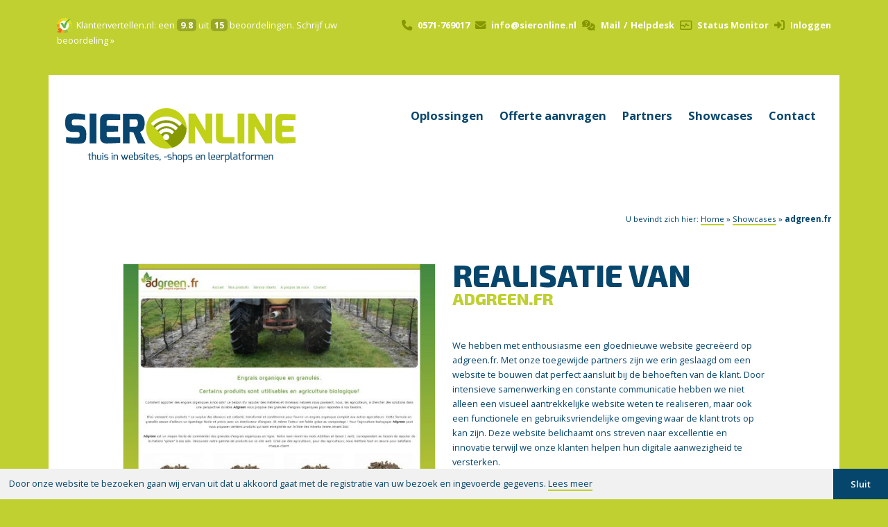

--- FILE ---
content_type: text/html; charset=UTF-8
request_url: https://www.sieronline.nl/project/adgreen-fr/
body_size: 12588
content:
<!DOCTYPE html>
<html lang="nl">

<head profile="http://gmpg.org/xfn/11">

    <title>adgreen.fr - sieronline.nl</title><link rel="stylesheet" href="https://www.sieronline.nl/wp-content/cache/min/1/c9aabc8cd83827caf054df9c9aecc29d.css" media="all" data-minify="1" />

    <meta charset="utf-8"/>
    <meta http-equiv="X-UA-Compatible" content="IE=edge,chrome=1">
    <meta name="viewport" content="width=device-width, initial-scale=1, minimum-scale=1, maximum-scale=10"/>
    <meta name="format-detection" content="telephone=no">

    <meta name='robots' content='index, follow, max-image-preview:large, max-snippet:-1, max-video-preview:-1' />
	<style>img:is([sizes="auto" i], [sizes^="auto," i]) { contain-intrinsic-size: 3000px 1500px }</style>
	
            <script data-no-defer="1" data-ezscrex="false" data-cfasync="false" data-pagespeed-no-defer data-cookieconsent="ignore">
                var ctPublicFunctions = {"_ajax_nonce":"b09e65364f","_rest_nonce":"1265715b7b","_ajax_url":"\/wp-admin\/admin-ajax.php","_rest_url":"https:\/\/www.sieronline.nl\/wp-json\/","data__cookies_type":"native","data__ajax_type":"rest","data__bot_detector_enabled":"0","data__frontend_data_log_enabled":1,"cookiePrefix":"","wprocket_detected":true,"host_url":"www.sieronline.nl","text__ee_click_to_select":"Klik om de hele gegevens te selecteren","text__ee_original_email":"De volledige tekst is","text__ee_got_it":"Duidelijk","text__ee_blocked":"Geblokkeerd","text__ee_cannot_connect":"Kan geen verbinding maken","text__ee_cannot_decode":"Kan e-mail niet decoderen. Onbekende reden","text__ee_email_decoder":"Cleantalk e-mail decoder","text__ee_wait_for_decoding":"De magie is onderweg!","text__ee_decoding_process":"Wacht een paar seconden terwijl we de contactgegevens decoderen."}
            </script>
        
            <script data-no-defer="1" data-ezscrex="false" data-cfasync="false" data-pagespeed-no-defer data-cookieconsent="ignore">
                var ctPublic = {"_ajax_nonce":"b09e65364f","settings__forms__check_internal":"0","settings__forms__check_external":"0","settings__forms__force_protection":0,"settings__forms__search_test":"1","settings__forms__wc_add_to_cart":"0","settings__data__bot_detector_enabled":"0","settings__sfw__anti_crawler":0,"blog_home":"https:\/\/www.sieronline.nl\/","pixel__setting":"3","pixel__enabled":true,"pixel__url":"https:\/\/moderate10-v4.cleantalk.org\/pixel\/82fa53d6232439341d44e47dc57a3bc8.gif","data__email_check_before_post":"1","data__email_check_exist_post":0,"data__cookies_type":"native","data__key_is_ok":true,"data__visible_fields_required":true,"wl_brandname":"Anti-Spam by CleanTalk","wl_brandname_short":"CleanTalk","ct_checkjs_key":"f81d7eb981e5318bf79a298c7cd95249cf496bd9b0701e1e7df45fe32a8dd269","emailEncoderPassKey":"83c866aa4f149e78ac573e640c176b70","bot_detector_forms_excluded":"W10=","advancedCacheExists":true,"varnishCacheExists":false,"wc_ajax_add_to_cart":false}
            </script>
        
	<!-- This site is optimized with the Yoast SEO plugin v26.7 - https://yoast.com/wordpress/plugins/seo/ -->
	<link rel="canonical" href="https://www.sieronline.nl/project/adgreen-fr/" />
	<meta property="og:locale" content="nl_NL" />
	<meta property="og:type" content="article" />
	<meta property="og:title" content="adgreen.fr - sieronline.nl" />
	<meta property="og:description" content="We hebben met enthousiasme een gloednieuwe website gecreëerd op adgreen.fr. Met onze toegewijde partners zijn we erin geslaagd om een website te bouwen dat perfect aansluit bij de behoeften van de klant. Door intensieve samenwerking en constante communicatie hebben we niet alleen een visueel aantrekkelijke website weten te realiseren, maar ook een functionele en gebruiksvriendelijke [&hellip;]" />
	<meta property="og:url" content="https://www.sieronline.nl/project/adgreen-fr/" />
	<meta property="og:site_name" content="sieronline.nl" />
	<meta property="article:modified_time" content="2026-01-20T13:10:07+00:00" />
	<meta property="og:image" content="https://www.sieronline.nl/wp-content/uploads/adgreen_fr.png" />
	<meta property="og:image:width" content="500" />
	<meta property="og:image:height" content="348" />
	<meta property="og:image:type" content="image/png" />
	<script type="application/ld+json" class="yoast-schema-graph">{"@context":"https://schema.org","@graph":[{"@type":"WebPage","@id":"https://www.sieronline.nl/project/adgreen-fr/","url":"https://www.sieronline.nl/project/adgreen-fr/","name":"adgreen.fr - sieronline.nl","isPartOf":{"@id":"https://www.sieronline.nl/#website"},"primaryImageOfPage":{"@id":"https://www.sieronline.nl/project/adgreen-fr/#primaryimage"},"image":{"@id":"https://www.sieronline.nl/project/adgreen-fr/#primaryimage"},"thumbnailUrl":"https://www.sieronline.nl/wp-content/uploads/adgreen_fr.png","datePublished":"2023-08-25T10:57:32+00:00","dateModified":"2026-01-20T13:10:07+00:00","breadcrumb":{"@id":"https://www.sieronline.nl/project/adgreen-fr/#breadcrumb"},"inLanguage":"nl-NL","potentialAction":[{"@type":"ReadAction","target":["https://www.sieronline.nl/project/adgreen-fr/"]}]},{"@type":"ImageObject","inLanguage":"nl-NL","@id":"https://www.sieronline.nl/project/adgreen-fr/#primaryimage","url":"https://www.sieronline.nl/wp-content/uploads/adgreen_fr.png","contentUrl":"https://www.sieronline.nl/wp-content/uploads/adgreen_fr.png","width":500,"height":348},{"@type":"BreadcrumbList","@id":"https://www.sieronline.nl/project/adgreen-fr/#breadcrumb","itemListElement":[{"@type":"ListItem","position":1,"name":"Home","item":"https://www.sieronline.nl/"},{"@type":"ListItem","position":2,"name":"Showcases","item":"https://www.sieronline.nl/projecten/"},{"@type":"ListItem","position":3,"name":"adgreen.fr"}]},{"@type":"WebSite","@id":"https://www.sieronline.nl/#website","url":"https://www.sieronline.nl/","name":"sieronline.nl","description":"","potentialAction":[{"@type":"SearchAction","target":{"@type":"EntryPoint","urlTemplate":"https://www.sieronline.nl/?s={search_term_string}"},"query-input":{"@type":"PropertyValueSpecification","valueRequired":true,"valueName":"search_term_string"}}],"inLanguage":"nl-NL"}]}</script>
	<!-- / Yoast SEO plugin. -->


<link rel='dns-prefetch' href='//cdnjs.cloudflare.com' />
<link rel='dns-prefetch' href='//kit.fontawesome.com' />
<link rel='dns-prefetch' href='//googletagmanager.com' />
<link rel='dns-prefetch' href='//maps.googleapis.com' />
<link rel='dns-prefetch' href='//maps.gstatic.com' />
<link rel='dns-prefetch' href='//fonts.googleapis.com' />
<link rel='dns-prefetch' href='//fonts.gstatic.com' />
<link rel='dns-prefetch' href='//use.fontawesome.com' />
<link rel='dns-prefetch' href='//ajax.googleapis.com' />
<link rel='dns-prefetch' href='//apis.google.com' />
<link rel='dns-prefetch' href='//google-analytics.com' />
<link rel='dns-prefetch' href='//www.google-analytics.com' />
<link rel='dns-prefetch' href='//ssl.google-analytics.com' />
<link rel='dns-prefetch' href='//www.googletagmanager.com' />
<link rel='dns-prefetch' href='//www.googletagservices.com' />
<link rel='dns-prefetch' href='//googleads.g.doubleclick.net' />
<link rel='dns-prefetch' href='//adservice.google.com' />
<link rel='dns-prefetch' href='//pagead2.googlesyndication.com' />
<link rel='dns-prefetch' href='//tpc.googlesyndication.com' />
<link rel='dns-prefetch' href='//youtube.com' />
<link rel='dns-prefetch' href='//i.ytimg.com' />
<link rel='dns-prefetch' href='//player.vimeo.com' />
<link rel='dns-prefetch' href='//api.pinterest.com' />
<link rel='dns-prefetch' href='//assets.pinterest.com' />
<link rel='dns-prefetch' href='//connect.facebook.net' />
<link rel='dns-prefetch' href='//platform.twitter.com' />
<link rel='dns-prefetch' href='//syndication.twitter.com' />
<link rel='dns-prefetch' href='//platform.instagram.com' />
<link rel='dns-prefetch' href='//referrer.disqus.com' />
<link rel='dns-prefetch' href='//c.disquscdn.com' />
<link rel='dns-prefetch' href='//cdn.ampproject.org' />
<link rel='dns-prefetch' href='//pixel.wp.com' />
<link rel='dns-prefetch' href='//disqus.com' />
<link rel='dns-prefetch' href='//s.gravatar.com' />
<link rel='dns-prefetch' href='//0.gravatar.com' />
<link rel='dns-prefetch' href='//2.gravatar.com' />
<link rel='dns-prefetch' href='//1.gravatar.com' />
<link rel='dns-prefetch' href='//sitename.disqus.com' />
<link rel='dns-prefetch' href='//s7.addthis.com' />
<link rel='dns-prefetch' href='//platform.linkedin.com' />
<link rel='dns-prefetch' href='//w.sharethis.com' />
<link rel='dns-prefetch' href='//s0.wp.com' />
<link rel='dns-prefetch' href='//s1.wp.com' />
<link rel='dns-prefetch' href='//s2.wp.com' />
<link rel='dns-prefetch' href='//stats.wp.com' />
<link rel='dns-prefetch' href='//ajax.microsoft.com' />
<link rel='dns-prefetch' href='//ajax.aspnetcdn.com' />
<link rel='dns-prefetch' href='//s3.amazonaws.com' />
<link rel='dns-prefetch' href='//code.jquery.com' />
<link rel='dns-prefetch' href='//stackpath.bootstrapcdn.com' />
<link rel='dns-prefetch' href='//github.githubassets.com' />
<link rel='dns-prefetch' href='//ad.doubleclick.net' />
<link rel='dns-prefetch' href='//stats.g.doubleclick.net' />
<link rel='dns-prefetch' href='//cm.g.doubleclick.net' />
<link rel='dns-prefetch' href='//stats.buysellads.com' />
<link rel='dns-prefetch' href='//s3.buysellads.com' />
<script type="text/javascript">
/* <![CDATA[ */
window._wpemojiSettings = {"baseUrl":"https:\/\/s.w.org\/images\/core\/emoji\/16.0.1\/72x72\/","ext":".png","svgUrl":"https:\/\/s.w.org\/images\/core\/emoji\/16.0.1\/svg\/","svgExt":".svg","source":{"concatemoji":"https:\/\/www.sieronline.nl\/wp-includes\/js\/wp-emoji-release.min.js?ver=6.8.3"}};
/*! This file is auto-generated */
!function(s,n){var o,i,e;function c(e){try{var t={supportTests:e,timestamp:(new Date).valueOf()};sessionStorage.setItem(o,JSON.stringify(t))}catch(e){}}function p(e,t,n){e.clearRect(0,0,e.canvas.width,e.canvas.height),e.fillText(t,0,0);var t=new Uint32Array(e.getImageData(0,0,e.canvas.width,e.canvas.height).data),a=(e.clearRect(0,0,e.canvas.width,e.canvas.height),e.fillText(n,0,0),new Uint32Array(e.getImageData(0,0,e.canvas.width,e.canvas.height).data));return t.every(function(e,t){return e===a[t]})}function u(e,t){e.clearRect(0,0,e.canvas.width,e.canvas.height),e.fillText(t,0,0);for(var n=e.getImageData(16,16,1,1),a=0;a<n.data.length;a++)if(0!==n.data[a])return!1;return!0}function f(e,t,n,a){switch(t){case"flag":return n(e,"\ud83c\udff3\ufe0f\u200d\u26a7\ufe0f","\ud83c\udff3\ufe0f\u200b\u26a7\ufe0f")?!1:!n(e,"\ud83c\udde8\ud83c\uddf6","\ud83c\udde8\u200b\ud83c\uddf6")&&!n(e,"\ud83c\udff4\udb40\udc67\udb40\udc62\udb40\udc65\udb40\udc6e\udb40\udc67\udb40\udc7f","\ud83c\udff4\u200b\udb40\udc67\u200b\udb40\udc62\u200b\udb40\udc65\u200b\udb40\udc6e\u200b\udb40\udc67\u200b\udb40\udc7f");case"emoji":return!a(e,"\ud83e\udedf")}return!1}function g(e,t,n,a){var r="undefined"!=typeof WorkerGlobalScope&&self instanceof WorkerGlobalScope?new OffscreenCanvas(300,150):s.createElement("canvas"),o=r.getContext("2d",{willReadFrequently:!0}),i=(o.textBaseline="top",o.font="600 32px Arial",{});return e.forEach(function(e){i[e]=t(o,e,n,a)}),i}function t(e){var t=s.createElement("script");t.src=e,t.defer=!0,s.head.appendChild(t)}"undefined"!=typeof Promise&&(o="wpEmojiSettingsSupports",i=["flag","emoji"],n.supports={everything:!0,everythingExceptFlag:!0},e=new Promise(function(e){s.addEventListener("DOMContentLoaded",e,{once:!0})}),new Promise(function(t){var n=function(){try{var e=JSON.parse(sessionStorage.getItem(o));if("object"==typeof e&&"number"==typeof e.timestamp&&(new Date).valueOf()<e.timestamp+604800&&"object"==typeof e.supportTests)return e.supportTests}catch(e){}return null}();if(!n){if("undefined"!=typeof Worker&&"undefined"!=typeof OffscreenCanvas&&"undefined"!=typeof URL&&URL.createObjectURL&&"undefined"!=typeof Blob)try{var e="postMessage("+g.toString()+"("+[JSON.stringify(i),f.toString(),p.toString(),u.toString()].join(",")+"));",a=new Blob([e],{type:"text/javascript"}),r=new Worker(URL.createObjectURL(a),{name:"wpTestEmojiSupports"});return void(r.onmessage=function(e){c(n=e.data),r.terminate(),t(n)})}catch(e){}c(n=g(i,f,p,u))}t(n)}).then(function(e){for(var t in e)n.supports[t]=e[t],n.supports.everything=n.supports.everything&&n.supports[t],"flag"!==t&&(n.supports.everythingExceptFlag=n.supports.everythingExceptFlag&&n.supports[t]);n.supports.everythingExceptFlag=n.supports.everythingExceptFlag&&!n.supports.flag,n.DOMReady=!1,n.readyCallback=function(){n.DOMReady=!0}}).then(function(){return e}).then(function(){var e;n.supports.everything||(n.readyCallback(),(e=n.source||{}).concatemoji?t(e.concatemoji):e.wpemoji&&e.twemoji&&(t(e.twemoji),t(e.wpemoji)))}))}((window,document),window._wpemojiSettings);
/* ]]> */
</script>
<style id='wp-emoji-styles-inline-css' type='text/css'>

	img.wp-smiley, img.emoji {
		display: inline !important;
		border: none !important;
		box-shadow: none !important;
		height: 1em !important;
		width: 1em !important;
		margin: 0 0.07em !important;
		vertical-align: -0.1em !important;
		background: none !important;
		padding: 0 !important;
	}
</style>

<style id='classic-theme-styles-inline-css' type='text/css'>
/*! This file is auto-generated */
.wp-block-button__link{color:#fff;background-color:#32373c;border-radius:9999px;box-shadow:none;text-decoration:none;padding:calc(.667em + 2px) calc(1.333em + 2px);font-size:1.125em}.wp-block-file__button{background:#32373c;color:#fff;text-decoration:none}
</style>
<style id='global-styles-inline-css' type='text/css'>
:root{--wp--preset--aspect-ratio--square: 1;--wp--preset--aspect-ratio--4-3: 4/3;--wp--preset--aspect-ratio--3-4: 3/4;--wp--preset--aspect-ratio--3-2: 3/2;--wp--preset--aspect-ratio--2-3: 2/3;--wp--preset--aspect-ratio--16-9: 16/9;--wp--preset--aspect-ratio--9-16: 9/16;--wp--preset--color--black: #000000;--wp--preset--color--cyan-bluish-gray: #abb8c3;--wp--preset--color--white: #ffffff;--wp--preset--color--pale-pink: #f78da7;--wp--preset--color--vivid-red: #cf2e2e;--wp--preset--color--luminous-vivid-orange: #ff6900;--wp--preset--color--luminous-vivid-amber: #fcb900;--wp--preset--color--light-green-cyan: #7bdcb5;--wp--preset--color--vivid-green-cyan: #00d084;--wp--preset--color--pale-cyan-blue: #8ed1fc;--wp--preset--color--vivid-cyan-blue: #0693e3;--wp--preset--color--vivid-purple: #9b51e0;--wp--preset--gradient--vivid-cyan-blue-to-vivid-purple: linear-gradient(135deg,rgba(6,147,227,1) 0%,rgb(155,81,224) 100%);--wp--preset--gradient--light-green-cyan-to-vivid-green-cyan: linear-gradient(135deg,rgb(122,220,180) 0%,rgb(0,208,130) 100%);--wp--preset--gradient--luminous-vivid-amber-to-luminous-vivid-orange: linear-gradient(135deg,rgba(252,185,0,1) 0%,rgba(255,105,0,1) 100%);--wp--preset--gradient--luminous-vivid-orange-to-vivid-red: linear-gradient(135deg,rgba(255,105,0,1) 0%,rgb(207,46,46) 100%);--wp--preset--gradient--very-light-gray-to-cyan-bluish-gray: linear-gradient(135deg,rgb(238,238,238) 0%,rgb(169,184,195) 100%);--wp--preset--gradient--cool-to-warm-spectrum: linear-gradient(135deg,rgb(74,234,220) 0%,rgb(151,120,209) 20%,rgb(207,42,186) 40%,rgb(238,44,130) 60%,rgb(251,105,98) 80%,rgb(254,248,76) 100%);--wp--preset--gradient--blush-light-purple: linear-gradient(135deg,rgb(255,206,236) 0%,rgb(152,150,240) 100%);--wp--preset--gradient--blush-bordeaux: linear-gradient(135deg,rgb(254,205,165) 0%,rgb(254,45,45) 50%,rgb(107,0,62) 100%);--wp--preset--gradient--luminous-dusk: linear-gradient(135deg,rgb(255,203,112) 0%,rgb(199,81,192) 50%,rgb(65,88,208) 100%);--wp--preset--gradient--pale-ocean: linear-gradient(135deg,rgb(255,245,203) 0%,rgb(182,227,212) 50%,rgb(51,167,181) 100%);--wp--preset--gradient--electric-grass: linear-gradient(135deg,rgb(202,248,128) 0%,rgb(113,206,126) 100%);--wp--preset--gradient--midnight: linear-gradient(135deg,rgb(2,3,129) 0%,rgb(40,116,252) 100%);--wp--preset--font-size--small: 13px;--wp--preset--font-size--medium: 20px;--wp--preset--font-size--large: 36px;--wp--preset--font-size--x-large: 42px;--wp--preset--spacing--20: 0.44rem;--wp--preset--spacing--30: 0.67rem;--wp--preset--spacing--40: 1rem;--wp--preset--spacing--50: 1.5rem;--wp--preset--spacing--60: 2.25rem;--wp--preset--spacing--70: 3.38rem;--wp--preset--spacing--80: 5.06rem;--wp--preset--shadow--natural: 6px 6px 9px rgba(0, 0, 0, 0.2);--wp--preset--shadow--deep: 12px 12px 50px rgba(0, 0, 0, 0.4);--wp--preset--shadow--sharp: 6px 6px 0px rgba(0, 0, 0, 0.2);--wp--preset--shadow--outlined: 6px 6px 0px -3px rgba(255, 255, 255, 1), 6px 6px rgba(0, 0, 0, 1);--wp--preset--shadow--crisp: 6px 6px 0px rgba(0, 0, 0, 1);}:where(.is-layout-flex){gap: 0.5em;}:where(.is-layout-grid){gap: 0.5em;}body .is-layout-flex{display: flex;}.is-layout-flex{flex-wrap: wrap;align-items: center;}.is-layout-flex > :is(*, div){margin: 0;}body .is-layout-grid{display: grid;}.is-layout-grid > :is(*, div){margin: 0;}:where(.wp-block-columns.is-layout-flex){gap: 2em;}:where(.wp-block-columns.is-layout-grid){gap: 2em;}:where(.wp-block-post-template.is-layout-flex){gap: 1.25em;}:where(.wp-block-post-template.is-layout-grid){gap: 1.25em;}.has-black-color{color: var(--wp--preset--color--black) !important;}.has-cyan-bluish-gray-color{color: var(--wp--preset--color--cyan-bluish-gray) !important;}.has-white-color{color: var(--wp--preset--color--white) !important;}.has-pale-pink-color{color: var(--wp--preset--color--pale-pink) !important;}.has-vivid-red-color{color: var(--wp--preset--color--vivid-red) !important;}.has-luminous-vivid-orange-color{color: var(--wp--preset--color--luminous-vivid-orange) !important;}.has-luminous-vivid-amber-color{color: var(--wp--preset--color--luminous-vivid-amber) !important;}.has-light-green-cyan-color{color: var(--wp--preset--color--light-green-cyan) !important;}.has-vivid-green-cyan-color{color: var(--wp--preset--color--vivid-green-cyan) !important;}.has-pale-cyan-blue-color{color: var(--wp--preset--color--pale-cyan-blue) !important;}.has-vivid-cyan-blue-color{color: var(--wp--preset--color--vivid-cyan-blue) !important;}.has-vivid-purple-color{color: var(--wp--preset--color--vivid-purple) !important;}.has-black-background-color{background-color: var(--wp--preset--color--black) !important;}.has-cyan-bluish-gray-background-color{background-color: var(--wp--preset--color--cyan-bluish-gray) !important;}.has-white-background-color{background-color: var(--wp--preset--color--white) !important;}.has-pale-pink-background-color{background-color: var(--wp--preset--color--pale-pink) !important;}.has-vivid-red-background-color{background-color: var(--wp--preset--color--vivid-red) !important;}.has-luminous-vivid-orange-background-color{background-color: var(--wp--preset--color--luminous-vivid-orange) !important;}.has-luminous-vivid-amber-background-color{background-color: var(--wp--preset--color--luminous-vivid-amber) !important;}.has-light-green-cyan-background-color{background-color: var(--wp--preset--color--light-green-cyan) !important;}.has-vivid-green-cyan-background-color{background-color: var(--wp--preset--color--vivid-green-cyan) !important;}.has-pale-cyan-blue-background-color{background-color: var(--wp--preset--color--pale-cyan-blue) !important;}.has-vivid-cyan-blue-background-color{background-color: var(--wp--preset--color--vivid-cyan-blue) !important;}.has-vivid-purple-background-color{background-color: var(--wp--preset--color--vivid-purple) !important;}.has-black-border-color{border-color: var(--wp--preset--color--black) !important;}.has-cyan-bluish-gray-border-color{border-color: var(--wp--preset--color--cyan-bluish-gray) !important;}.has-white-border-color{border-color: var(--wp--preset--color--white) !important;}.has-pale-pink-border-color{border-color: var(--wp--preset--color--pale-pink) !important;}.has-vivid-red-border-color{border-color: var(--wp--preset--color--vivid-red) !important;}.has-luminous-vivid-orange-border-color{border-color: var(--wp--preset--color--luminous-vivid-orange) !important;}.has-luminous-vivid-amber-border-color{border-color: var(--wp--preset--color--luminous-vivid-amber) !important;}.has-light-green-cyan-border-color{border-color: var(--wp--preset--color--light-green-cyan) !important;}.has-vivid-green-cyan-border-color{border-color: var(--wp--preset--color--vivid-green-cyan) !important;}.has-pale-cyan-blue-border-color{border-color: var(--wp--preset--color--pale-cyan-blue) !important;}.has-vivid-cyan-blue-border-color{border-color: var(--wp--preset--color--vivid-cyan-blue) !important;}.has-vivid-purple-border-color{border-color: var(--wp--preset--color--vivid-purple) !important;}.has-vivid-cyan-blue-to-vivid-purple-gradient-background{background: var(--wp--preset--gradient--vivid-cyan-blue-to-vivid-purple) !important;}.has-light-green-cyan-to-vivid-green-cyan-gradient-background{background: var(--wp--preset--gradient--light-green-cyan-to-vivid-green-cyan) !important;}.has-luminous-vivid-amber-to-luminous-vivid-orange-gradient-background{background: var(--wp--preset--gradient--luminous-vivid-amber-to-luminous-vivid-orange) !important;}.has-luminous-vivid-orange-to-vivid-red-gradient-background{background: var(--wp--preset--gradient--luminous-vivid-orange-to-vivid-red) !important;}.has-very-light-gray-to-cyan-bluish-gray-gradient-background{background: var(--wp--preset--gradient--very-light-gray-to-cyan-bluish-gray) !important;}.has-cool-to-warm-spectrum-gradient-background{background: var(--wp--preset--gradient--cool-to-warm-spectrum) !important;}.has-blush-light-purple-gradient-background{background: var(--wp--preset--gradient--blush-light-purple) !important;}.has-blush-bordeaux-gradient-background{background: var(--wp--preset--gradient--blush-bordeaux) !important;}.has-luminous-dusk-gradient-background{background: var(--wp--preset--gradient--luminous-dusk) !important;}.has-pale-ocean-gradient-background{background: var(--wp--preset--gradient--pale-ocean) !important;}.has-electric-grass-gradient-background{background: var(--wp--preset--gradient--electric-grass) !important;}.has-midnight-gradient-background{background: var(--wp--preset--gradient--midnight) !important;}.has-small-font-size{font-size: var(--wp--preset--font-size--small) !important;}.has-medium-font-size{font-size: var(--wp--preset--font-size--medium) !important;}.has-large-font-size{font-size: var(--wp--preset--font-size--large) !important;}.has-x-large-font-size{font-size: var(--wp--preset--font-size--x-large) !important;}
:where(.wp-block-post-template.is-layout-flex){gap: 1.25em;}:where(.wp-block-post-template.is-layout-grid){gap: 1.25em;}
:where(.wp-block-columns.is-layout-flex){gap: 2em;}:where(.wp-block-columns.is-layout-grid){gap: 2em;}
:root :where(.wp-block-pullquote){font-size: 1.5em;line-height: 1.6;}
</style>














<script type="text/javascript" src="https://www.sieronline.nl/wp-content/plugins/cleantalk-spam-protect/js/apbct-public-bundle_gathering.min.js?ver=6.70.1_1766156556" id="apbct-public-bundle_gathering.min-js-js" defer></script>
<script data-minify="1" type="text/javascript" src="https://www.sieronline.nl/wp-content/cache/min/1/wp-content/plugins/hostfact-bestelformulier-integratie/hf-orderform.js?ver=1765983886" id="hf-orderform-js" defer></script>
<script data-minify="1" type="text/javascript" src="https://www.sieronline.nl/wp-content/cache/min/1/ajax/libs/jquery/3.6.0/jquery.min.js?ver=1765983886" id="jquery-js"></script>
<script data-minify="1" type="text/javascript" src="https://www.sieronline.nl/wp-content/cache/min/1/wp-content/plugins/mmenu/js/mmenu.js?ver=1765983886" id="mmenu-js" defer></script>
<script data-minify="1" type="text/javascript" src="https://www.sieronline.nl/wp-content/cache/min/1/ajax/libs/Swiper/5.4.5/js/swiper.min.js?ver=1765983886" id="swiper-js" defer></script>
<script type="text/javascript" src="https://kit.fontawesome.com/5a63484d79.js?ver=1.0" id="fontawesome-js" defer></script>
<link rel="https://api.w.org/" href="https://www.sieronline.nl/wp-json/" /><link rel="EditURI" type="application/rsd+xml" title="RSD" href="https://www.sieronline.nl/xmlrpc.php?rsd" />
<link rel='shortlink' href='https://www.sieronline.nl/?p=4808' />
<link rel="alternate" title="oEmbed (JSON)" type="application/json+oembed" href="https://www.sieronline.nl/wp-json/oembed/1.0/embed?url=https%3A%2F%2Fwww.sieronline.nl%2Fproject%2Fadgreen-fr%2F" />
<link rel="alternate" title="oEmbed (XML)" type="text/xml+oembed" href="https://www.sieronline.nl/wp-json/oembed/1.0/embed?url=https%3A%2F%2Fwww.sieronline.nl%2Fproject%2Fadgreen-fr%2F&#038;format=xml" />
    <script>
      (function($) {
        $(document).on('facetwp-loaded', function() {
          $('.facetwp-facet').each(function() {

            var facet = $(this);

           // if (facet.hasClass("facetwp-facet-assortiment_logos_merken")){ return;}

            var facet_name = facet.attr('data-name');
            var facet_type = facet.attr('data-type');
            var facet_label = FWP.settings.labels[facet_name];
            if (facet_type !== 'pager' && facet_type !== 'sort') {
              if (facet.closest('.facet-wrap').length < 1 && facet.closest('.facetwp-flyout').length < 1) {
                facet.wrap('<div class="facet-wrap"></div>');
                facet.before('<h6 class="facet-label">Filter op ' + facet_label.toLowerCase() + '</h6>');
              }
            }
          });
        });
      })(jQuery);
    </script>
  
        <!-- Mobile menu colours-->
    <style>
        .mobile-header {
            background: #06466d !important;
        }
    </style>
    <!-- Chrome, Firefox OS and Opera -->
    <meta name="theme-color" content="#06466d">
    <!-- Windows Phone -->
    <meta name="msapplication-navbutton-color" content="#06466d">
    <!-- iOS Safari -->
    <meta name="apple-mobile-web-app-status-bar-style" content="#06466d">

    <link rel="apple-touch-icon" sizes="57x57" href="/apple-icon-57x57.png">
    <link rel="apple-touch-icon" sizes="60x60" href="/apple-icon-60x60.png">
    <link rel="apple-touch-icon" sizes="72x72" href="/apple-icon-72x72.png">
    <link rel="apple-touch-icon" sizes="76x76" href="/apple-icon-76x76.png">
    <link rel="apple-touch-icon" sizes="114x114" href="/apple-icon-114x114.png">
    <link rel="apple-touch-icon" sizes="120x120" href="/apple-icon-120x120.png">
    <link rel="apple-touch-icon" sizes="144x144" href="/apple-icon-144x144.png">
    <link rel="apple-touch-icon" sizes="152x152" href="/apple-icon-152x152.png">
    <link rel="apple-touch-icon" sizes="180x180" href="/apple-icon-180x180.png">
    <link rel="icon" type="image/png" sizes="192x192" href="/android-icon-192x192.png">
    <link rel="icon" type="image/png" sizes="32x32" href="/favicon-32x32.png">
    <link rel="icon" type="image/png" sizes="96x96" href="/favicon-96x96.png">
    <link rel="icon" type="image/png" sizes="16x16" href="/favicon-16x16.png">
    <link rel="manifest" href="/manifest.json">
    <meta name="msapplication-TileColor" content="#ffffff">
    <meta name="msapplication-TileImage" content="/ms-icon-144x144.png">

    <script>
        window.addEventListener("load", function () {
            window.cookieconsent.initialise({
                "palette": {
                    "popup": {
                        "background": "rgba(255,255,255,0.7)",
                        "text": "#404040"
                    }, "button": {"background": "#727271", "text": "#ffffff"}
                },
                "theme": "edgeless",
                "content": {
                    "message": "Door onze website te bezoeken gaan wij ervan uit dat u akkoord gaat met de registratie van uw bezoek en ingevoerde gegevens.",
                    "dismiss": "Sluit",
                    "link": "Lees meer",
                    "href": "https://www.sieronline.nl/privacy-verklaring/"
                }
            })
        });
    </script>

        
    <link rel="preconnect" href="https://fonts.googleapis.com">
    <link rel="preconnect" href="https://fonts.gstatic.com" crossorigin>
    
    <link href="https://fonts.googleapis.com/css2?family=Exo+2:wght@800&family=Open+Sans:wght@300;400;600;700;800&display=swap" rel="stylesheet">

    <!-- Matomo --><script>  var _paq = window._paq = window._paq || [];  /* tracker methods like "setCustomDimension" should be called before "trackPageView" */  _paq.push(['trackPageView']);  _paq.push(['enableLinkTracking']);  (function() {    var u="https://analytics.sier.online/";    _paq.push(['setTrackerUrl', u+'matomo.php']);    _paq.push(['setSiteId', '1']);    var d=document, g=d.createElement('script'), s=d.getElementsByTagName('script')[0];    g.async=true; g.src=u+'matomo.js'; s.parentNode.insertBefore(g,s);  })();</script><!-- End Matomo Code -->
</head>

<body data-rsssl=1>


<div class="mm-page-wrapper">

<div class="mobile-header d-lg-none p-2 p-md-3">
    <ul class="d-flex justify-content-between">
        <li><a href="javascript:void();" aria-label="Mobiele menu" id="mobile-menu"><i class="fa-solid fa-bars"></i></a></li>
        <li class="title"><span>Sier</span>online</li>
        <li><a aria-label="Telefoonnummer" href="tel:0571769017"><i class="fa-solid fa-phone-flip"></i></a></li>
    </ul>
</div>

<div class="wrapper">
    
    <div class="topbalk-wrapper">
        <div class="container">
            <div class="row">
                <div class="col-12 col-md-7 col-lg-9 col-xl-5 reviews">
                    <picture>
<source type="image/webp" srcset="https://www.sieronline.nl/wp-content/themes/sieronline_child/images/klantenvertellen.png.webp"/>
<img src="https://www.sieronline.nl/wp-content/themes/sieronline_child/images/klantenvertellen.png" alt="Sieronline"/>
</picture>
<a href="https://www.klantenvertellen.nl/reviews/1032297/sieronline" target="_blank" aria-label="Klantenvertellen.nl">Klantenvertellen.nl</a>: een <strong>9.8</strong> uit <strong>15</strong> beoordelingen. <a aria-label="Schrijf uw beoordeling »" href="https://www.klantenvertellen.nl/reviews/1032297/sieronline" target="_blank">Schrijf uw beoordeling »</a>


                </div>
                <div class="col-12 col-md-4 offset-md-1 col-lg-3 offset-lg-0 col-xl-7 toolswrapper">
                    <ul class="contactgegevens">
                        <li><i class="fa-solid fa-phone"></i> <a aria-label="0571-769017" href="tel:0571769017">0571-769017</a></li>
                        <li><i class="fa-solid fa-envelope"></i> <a aria-label="info@sieronline.nl" href="mailto:info@sieronline.nl">info@sieronline.nl</a></li>
                        <li><i class="fa-solid fa-comments-question-check"></i> <div><a aria-label="helpdesk" href="mailto:helpdesk@sieronline.nl">Mail</a><span>/</span><a href="https://sieronline.freshdesk.com/support/login" target="_blank">Helpdesk</a></div></li>
                        <li><i class="fa-regular fa-monitor-waveform"></i> <a aria-label="status monitor" href="https://www.sieronline.nl/statusmonitor/">Status Monitor</a></li>
                        <li><i class="fa-solid fa-right-to-bracket"></i> <a aria-label="Inloggen" href="https://portal.sieronline.nl/klantenpaneel/inloggen" target="_blank">Inloggen</a></li>
                    </ul>
                </div>
                
            </div>
        </div>
    </div>



    <div class="shadow">
    <div class="header-wrapper">
        <header id="header">
            <div class="menucontainer">
                <div class="container ">
                    <div class="row">

                        <div id="logo" class="col-12 col-md-6 offset-md-3 col-lg-3 offset-lg-0 col-xl-4 p-4 pt-md-5 pb-md-4">
                            
                            <a aria-label="home" href="https://www.sieronline.nl"><img class="" src="https://www.sieronline.nl/wp-content/uploads/logo_2024.svg" alt="sieronline.nl"></a>
                        </div>
                        <div id="mainmenu" class="d-none d-lg-block pt-5 pe-4 col">
                            <div id="menu-location-Hoofdmenu" class="menu-hoofdmenu-container"><ul id="menu-hoofdmenu" class="mainmenu"><li id="menu-item-4182" class="menu-item menu-item-type-post_type menu-item-object-page menu-item-4182"><a href="https://www.sieronline.nl/oplossingen/">Oplossingen</a></li>
<li id="menu-item-4191" class="menu-item menu-item-type-post_type menu-item-object-page menu-item-4191"><a href="https://www.sieronline.nl/offerte/">Offerte aanvragen</a></li>
<li id="menu-item-4183" class="menu-item menu-item-type-post_type menu-item-object-page menu-item-4183"><a href="https://www.sieronline.nl/partners/">Partners</a></li>
<li id="menu-item-4192" class="menu-item menu-item-type-post_type menu-item-object-page menu-item-4192"><a href="https://www.sieronline.nl/showcases/">Showcases</a></li>
<li id="menu-item-4193" class="menu-item menu-item-type-post_type menu-item-object-page menu-item-4193"><a href="https://www.sieronline.nl/contact/">Contact</a></li>
</ul></div>                        </div>
                    </div>
                </div>
            </div>
        </header>
    </div>


    
    <div class="breadcrumb-wrapper">
        <div class="container ">
            <div class="row">
                <div class="col">
                    <p id="breadcrumbs">	U bevindt zich hier:
<span><span><a href="https://www.sieronline.nl/">Home</a></span> » <span><a href="https://www.sieronline.nl/projecten/">Showcases</a></span> » <span class="breadcrumb_last" aria-current="page"><strong>adgreen.fr</strong></span></span></p>
                </div>
            </div>
        </div>
    </div>

    
<section class="single_showcase space-bottom introductie">
    <div class="container">
        <div class="row">

                
                    <div class="col-xs-12 col-lg-10 offset-lg-1">
                    <div class="row">
                        <div class="scherm col-xs-12 col-lg-6">
                                                        <a href="https://adgreen.fr/" target="_blank" rel="no_follow"><img src="https://www.sieronline.nl/wp-content/uploads/adgreen_fr.png"></a>
                            
                                                        <a href="https://adgreen.fr/" target="_blank" class="button mt-4" rel="no_follow">Bekijk adgreen.fr</a>
                                                    </div>
                        <div class="info col-xs-12 col-lg-6">
                            
                                <h1>Realisatie van <span>adgreen.fr</span></h1>
                                
                                
                                <p>We hebben met enthousiasme een gloednieuwe website gecreëerd op adgreen.fr. Met onze toegewijde partners zijn we erin geslaagd om een website te bouwen dat perfect aansluit bij de behoeften van de klant. Door intensieve samenwerking en constante communicatie hebben we niet alleen een visueel aantrekkelijke website weten te realiseren, maar ook een functionele en gebruiksvriendelijke omgeving waar de klant trots op kan zijn. Deze website belichaamt ons streven naar excellentie en innovatie terwijl we onze klanten helpen hun digitale aanwezigheid te versterken.</p>

                                                                
                                
                                
                            
                        </div>
                    </div>
                    </div>
                
              

        </div>
    </div>
</section>
<section class="stijl_lblauw space-both single_showcase discipline">
    <div class="container">
        <div class="row">

                
                    <div class="col-xs-12 col-lg-10 offset-lg-1">
                    <div class="row">
                                                        <div class="col-8 offset-2 col-md-6 offset-md-3  col-lg-3 offset-lg-0 icon mb-4 mb-lg-0">
                                                                                                            <picture>
<source type="image/webp" srcset="https://www.sieronline.nl/wp-content/uploads/basket.png.webp"/>
<img src="https://www.sieronline.nl/wp-content/uploads/basket.png"/>
</picture>

                                    
                                </div>
                                <div class="col-12 col-lg-9 tekst">
                                    <h2>Ook een webshop laten ontwikkelen / bouwen?</h2>
<p>Wilt u online uw bestellingen en betalingen ontvangen? Wij creëren op maat gemaakte bestelwebsites of webshops op basis van WordPress &amp; Woocommerce voor diverse branches. Variërend van eenvoudige webshops voor een handvol producten tot zeer uitgebreide complexe webshops met uitgebreide filtermogelijkheden en indrukwekkende productpresentaties voor zowel consumenten als zakelijke afnemers.</p>
<p>Ook kleine, eenvoudige bestelformulieren en donatiesystemen voor bijv. stichtingen zijn geen uitdaging meer, met alle geïntegreerde betaalmogelijkheden zoals iDeal, Paypal, Creditcard en de buitenlandse betaalproviders zoals Bancontact (België) of Sofort (Duitsland).  Met onze expertise kunt u naadloos en veilig bestellingen afhandelen.</p>
<p>Wil je weten wat er zoal komt kijken bij de realisatie van een webshop? Duik in onze uitgebreide pagina over de realisatie van een webshop.</p>
<p><a class="button" href="https://www.sieronline.nl/oplossingen/webshops/">Meer informatie over webshops</a></p>
                                
                                </div>
                                            </div>
                    </div>
                
              

        </div>
    </div>
</section>
<section class="single_showcase stijl_lblauw space-both andere_websites">
    <div class="container">
        <div class="row">

            
        </div>
    </div>
</section>
<section class="single_showcase stijl_blauw space-both contact">
    <div class="container">
        <div class="row">

                
                    <div class="col-xs-12 col-lg-6 offset-lg-3 offset-lg-1">
                    <h2>wat kunnen we voor u betekenen?</h2>
                    <p>Wilt u meer weten over hoe we onze expertise voor uw project in kunnen zetten? Neem contact met ons op voor een vrijblijvend gesprek. We staan klaar om uw vragen te beantwoorden.</p>
                    <a class="button" href="https://www.sieronline.nl/contact/">Neem contact op</a>
                    
                    </div>
                
              

        </div>
    </div>
</section>

<footer id="prefooter" class="">
    <div class="container">
        <div class="row">
            <div class="col-12 col-lg-4 pt-5 pb-3 pt-lg-3 pb-lg-3 specialist_in">
                    Sieronline is <span>specialist</span> in
            </div>
            <div class="col-12 col-lg-8 pb-3 pb-lg-3 pt-lg-3 specialist_in_logo_wrapper">
                <!-- Slider main container -->
                    <div class="swiper slider_specialistin">
                    <!-- Additional required wrapper -->
                    <div class="swiper-wrapper">
                        <!-- Slides -->
                        
                        <div class="swiper-slide"><a aria-label="Wordpress" href="https://www.sieronline.nl/wordpress/"><picture>
<source type="image/webp" srcset="https://www.sieronline.nl/wp-content/themes/sieronline_child/footer_images/wordpress.png.webp"/>
<img alt="Wordpress" src="https://www.sieronline.nl/wp-content/themes/sieronline_child/footer_images/wordpress.png"/>
</picture>
</a></div>
                        <div class="swiper-slide"><a aria-label="Moodle" href="https://www.sieronline.nl/moodle/"><picture>
<source type="image/webp" srcset="https://www.sieronline.nl/wp-content/themes/sieronline_child/footer_images/moodle-logo.svg.png.webp"/>
<img alt="Moodle" src="https://www.sieronline.nl/wp-content/themes/sieronline_child/footer_images/moodle-logo.svg.png"/>
</picture>
</a></div>
                        <div class="swiper-slide"><a aria-label="Woocommerce" href="https://www.sieronline.nl/woocommerce/"><picture>
<source type="image/webp" srcset="https://www.sieronline.nl/wp-content/themes/sieronline_child/footer_images/woocommerce.png.webp"/>
<img alt="Woocommerce" src="https://www.sieronline.nl/wp-content/themes/sieronline_child/footer_images/woocommerce.png"/>
</picture>
</a></div>
                        <div class="swiper-slide"><a aria-label="Gravity Forms" href="https://www.sieronline.nl/gravity-forms/"><picture>
<source type="image/webp" srcset="https://www.sieronline.nl/wp-content/themes/sieronline_child/footer_images/gform.png.webp"/>
<img alt="Gravity Forms" src="https://www.sieronline.nl/wp-content/themes/sieronline_child/footer_images/gform.png"/>
</picture>
</a></div>
                        <div class="swiper-slide"><a aria-label="Mailchimp" href="https://www.sieronline.nl/mailchimp/"><picture>
<source type="image/webp" srcset="https://www.sieronline.nl/wp-content/themes/sieronline_child/footer_images/mailchimp.png.webp"/>
<img alt="Mailchimp" src="https://www.sieronline.nl/wp-content/themes/sieronline_child/footer_images/mailchimp.png"/>
</picture>
</a></div>
                        <div class="swiper-slide"><a aria-label="Mollie" href="https://www.sieronline.nl/mollie/"><picture>
<source type="image/webp" srcset="https://www.sieronline.nl/wp-content/themes/sieronline_child/footer_images/mollie.png.webp"/>
<img alt="Mollie" src="https://www.sieronline.nl/wp-content/themes/sieronline_child/footer_images/mollie.png"/>
</picture>
</a></div>
                        <div class="swiper-slide"><a aria-label="iDEAL" href="https://www.sieronline.nl/ideal/"><img alt="iDEAL" src="https://www.sieronline.nl/wp-content/themes/sieronline_child/footer_images/ideal.png"></a></div>
                                                
                        
                    </div>
                   
            </div>
        </div>
    </div>
</footer>

<footer id="footer" class="">
    <div class="container">
        <div class="row d-flex pt-5 ">
            <div class="col-12 col-md-6 col-lg-7 pb-3 hotlinks order-3 order-md-1">
                <div class="row">
                    <div class="col-12 col-md-6"><div id="menu-location-Footermenu links" class="menu-footermenu-links-container"><ul id="menu-footermenu-links" class="mainmenu"><li id="menu-item-5938" class="menu-item menu-item-type-post_type menu-item-object-page menu-item-5938"><a href="https://www.sieronline.nl/oplossingen/websites/">Websites</a></li>
<li id="menu-item-5939" class="menu-item menu-item-type-post_type menu-item-object-page menu-item-5939"><a href="https://www.sieronline.nl/oplossingen/webshops/">Webshops</a></li>
<li id="menu-item-6264" class="menu-item menu-item-type-post_type menu-item-object-page menu-item-6264"><a href="https://www.sieronline.nl/oplossingen/leeromgevingen/">Leeromgevingen</a></li>
<li id="menu-item-5940" class="menu-item menu-item-type-post_type menu-item-object-page menu-item-5940"><a href="https://www.sieronline.nl/oplossingen/portals/">Portals</a></li>
<li id="menu-item-5941" class="menu-item menu-item-type-post_type menu-item-object-page menu-item-5941"><a href="https://www.sieronline.nl/oplossingen/e-mail/">E-mail</a></li>
<li id="menu-item-5942" class="menu-item menu-item-type-post_type menu-item-object-page menu-item-5942"><a href="https://www.sieronline.nl/oplossingen/domeinregistratie/">Domeinregistratie</a></li>
<li id="menu-item-5943" class="menu-item menu-item-type-post_type menu-item-object-page menu-item-5943"><a href="https://www.sieronline.nl/oplossingen/hosting/">Hosting</a></li>
<li id="menu-item-5944" class="menu-item menu-item-type-post_type menu-item-object-page menu-item-5944"><a href="https://www.sieronline.nl/oplossingen/ddos-protectie/">DDOS Protectie</a></li>
<li id="menu-item-5945" class="menu-item menu-item-type-post_type menu-item-object-page menu-item-5945"><a href="https://www.sieronline.nl/partners/">Partners</a></li>
<li id="menu-item-5946" class="menu-item menu-item-type-post_type menu-item-object-page menu-item-5946"><a href="https://www.sieronline.nl/showcases/">Showcases</a></li>
<li id="menu-item-6185" class="menu-item menu-item-type-post_type menu-item-object-page menu-item-6185"><a href="https://www.sieronline.nl/prijslijst/">Prijslijst alle diensten</a></li>
</ul></div></div>
                    <div class="col-12 col-md-6"><div id="menu-location-Footermenu rechts" class="menu-footermenu-rechts-container"><ul id="menu-footermenu-rechts" class="mainmenu"><li id="menu-item-5947" class="menu-item menu-item-type-post_type menu-item-object-page menu-item-5947"><a href="https://www.sieronline.nl/waarom-hosten-bij-sieronline/">Waarom hosten bij Sieronline</a></li>
<li id="menu-item-5948" class="menu-item menu-item-type-post_type menu-item-object-page menu-item-5948"><a href="https://www.sieronline.nl/onderhoud-support/">Onderhoud &#038; Support</a></li>
<li id="menu-item-5950" class="menu-item menu-item-type-post_type menu-item-object-page menu-item-5950"><a href="https://www.sieronline.nl/gebruikte-technieken/">Gebruikte technieken</a></li>
<li id="menu-item-5951" class="menu-item menu-item-type-post_type menu-item-object-page menu-item-5951"><a href="https://www.sieronline.nl/wordpress/">WordPress</a></li>
<li id="menu-item-5952" class="menu-item menu-item-type-post_type menu-item-object-page menu-item-5952"><a href="https://www.sieronline.nl/woocommerce/">Woocommerce</a></li>
<li id="menu-item-6242" class="menu-item menu-item-type-post_type menu-item-object-page menu-item-6242"><a href="https://www.sieronline.nl/moodle/">Moodle</a></li>
<li id="menu-item-5968" class="menu-item menu-item-type-post_type menu-item-object-page menu-item-5968"><a href="https://www.sieronline.nl/ideal/">iDEAL op je website</a></li>
<li id="menu-item-5954" class="menu-item menu-item-type-post_type menu-item-object-page menu-item-5954"><a href="https://www.sieronline.nl/oplossingen/websites/functionaliteiten/">Functionaliteiten website</a></li>
<li id="menu-item-5953" class="menu-item menu-item-type-post_type menu-item-object-page menu-item-5953"><a href="https://www.sieronline.nl/oplossingen/webshops/functionaliteiten/">Functionaliteiten webshop</a></li>
<li id="menu-item-5949" class="menu-item menu-item-type-post_type menu-item-object-page menu-item-5949"><a href="https://www.sieronline.nl/statusmonitor/">Statusmonitor</a></li>
<li id="menu-item-6048" class="menu-item menu-item-type-post_type menu-item-object-page menu-item-6048"><a href="https://www.sieronline.nl/bestelformulier/">Bestelformulier</a></li>
</ul></div></div>
                </div>
                
                
                            </div>
            <div class="col-4 col-md-2 col-lg-2 order-2 order-md-2 reviews">
            <picture>
<source type="image/webp" srcset="https://www.sieronline.nl/wp-content/themes/sieronline_child/images/klantenvertellen.png.webp"/>
<img src="https://www.sieronline.nl/wp-content/themes/sieronline_child/images/klantenvertellen.png" alt="Reviews"/>
</picture>
<br/><a aria-label="Klantenvertellen.nl" href="https://www.klantenvertellen.nl/reviews/1032297/sieronline" target="_blank">Klantenvertellen.nl</a>: een <strong>9.8</strong> uit <strong>15</strong> beoordelingen.<br/><br/> <a aria-label="Schrijf uw beoordeling »" href="https://www.klantenvertellen.nl/reviews/1032297/sieronline" target="_blank">Schrijf uw beoordeling »</a>
                        </div>
            <div class="col-8 col-md-4 col-lg-3 pb-3 contact order-1 order-md-3">
                                                <ul>
                    <li><strong>Sieronline B.V.</strong></li>
                    <li>Molenstraat 15</li>
                    <li>7391 AA Twello</li>
                    <li><a  aria-label="routebeschrijving" href="https://www.google.com/maps/dir//sieronline/data=!4m6!4m5!1m1!4e2!1m2!1m1!1s0x47c7c0486940ab13:0xcc33bcb328e6ac13?sa=X&ved=2ahUKEwiHibGP5r_8AhXL1qQKHSN3DXQQ9Rd6BAhMEAU" target="_blank">Routebeschrijving</a></li>
                    <li class="mt-3"><a aria-label="0571-769017" href="tel:0571769017">0571-769017</a></li>
                    <li class=""><a  aria-label="info@sieronline.nl" href="mailto:info@sieronline.nl">info@sieronline.nl</a></li>
                    <li class="mt-3">KVK: 80083706</li>
                    <li class="">BTW: NL861549569B01</li>
                    <li class="">IBAN: NL 42 RABO 0160374928</li>
                </ul>
            </div>
            <div class="col-12 d-none d-lg-block order-4 used_techniques pt-4 pb-4 mt-4">
                <p>Sieronline maakt gebruik van</p>
                <ul>
                    <li><a aria-label="gebruikte technieken" href="https://www.sieronline.nl/gebruikte-technieken/"><picture>
<source type="image/webp" srcset="https://www.sieronline.nl/wp-content/themes/sieronline_child/footer_images/jquery.png.webp"/>
<img alt="jquery" src="https://www.sieronline.nl/wp-content/themes/sieronline_child/footer_images/jquery.png"/>
</picture>
</a></li>
                    <li><a aria-label="gebruikte technieken"  href="https://www.sieronline.nl/gebruikte-technieken/"><img alt="less"  src="https://www.sieronline.nl/wp-content/themes/sieronline_child/footer_images/less.png"></a></li>
                    <li><a aria-label="gebruikte technieken"  href="https://www.sieronline.nl/gebruikte-technieken/"><picture>
<source type="image/webp" srcset="https://www.sieronline.nl/wp-content/themes/sieronline_child/footer_images/bootstrap.png.webp"/>
<img alt="bootstrap" src="https://www.sieronline.nl/wp-content/themes/sieronline_child/footer_images/bootstrap.png"/>
</picture>
</a></li>
                    <li><a aria-label="gebruikte technieken"  href="https://www.sieronline.nl/gebruikte-technieken/"><img alt="html5" src="https://www.sieronline.nl/wp-content/themes/sieronline_child/footer_images/html5.png"></a></li>
                    <li><a aria-label="gebruikte technieken"  href="https://www.sieronline.nl/gebruikte-technieken/"><img alt="css3"  src="https://www.sieronline.nl/wp-content/themes/sieronline_child/footer_images/css3.png"></a></li>
                    <li><a aria-label="gebruikte technieken"  href="https://www.sieronline.nl/gebruikte-technieken/"><img alt="php"  src="https://www.sieronline.nl/wp-content/themes/sieronline_child/footer_images/php.png"></a></li>
                    <li><a aria-label="gebruikte technieken"  href="https://www.sieronline.nl/gebruikte-technieken/"><img alt="ssl"  src="https://www.sieronline.nl/wp-content/themes/sieronline_child/footer_images/ssl.png"></a></li>
                    <li><a aria-label="gebruikte technieken"  href="https://www.sieronline.nl/gebruikte-technieken/"><img alt="exchange"  src="https://www.sieronline.nl/wp-content/themes/sieronline_child/footer_images/exchange.png"></a></li>
                    <li><a aria-label="gebruikte technieken"  href="https://www.sieronline.nl/gebruikte-technieken/"><picture>
<source type="image/webp" srcset="https://www.sieronline.nl/wp-content/themes/sieronline_child/footer_images/matomo.png.webp"/>
<img alt="matomo" src="https://www.sieronline.nl/wp-content/themes/sieronline_child/footer_images/matomo.png"/>
</picture>
</a></li>
                    <li><a aria-label="gebruikte technieken"  href="https://www.sieronline.nl/gebruikte-technieken/"><img alt="ddos"  src="https://www.sieronline.nl/wp-content/themes/sieronline_child/footer_images/ddos.png"></a></li>
                    <li><a aria-label="gebruikte technieken" href="https://www.sieronline.nl/gebruikte-technieken/"><img alt="acf"  src="https://www.sieronline.nl/wp-content/themes/sieronline_child/footer_images/acf.png"></a></li>
                    <li><a aria-label="gebruikte technieken"  href="https://www.sieronline.nl/gebruikte-technieken/"><picture>
<source type="image/webp" srcset="https://www.sieronline.nl/wp-content/themes/sieronline_child/footer_images/cleantalk.png.webp"/>
<img alt="cleantalk" src="https://www.sieronline.nl/wp-content/themes/sieronline_child/footer_images/cleantalk.png"/>
</picture>
</a></li>
                </ul>
                
            </div>
        </div>
    </div>
</footer>

</div>

<div id="colofon" class="pt-5 pb-5">
    <div class="container">
        <div class="row">
            <div class="col">
                &copy 1999-2026 Sieronline B.V. <span>|</span>
                <a aria-label="Algemene voorwaarden"  href="https://www.sieronline.nl/algemene-voorwaarden/">Algemene voorwaarden</a> <span>|</span>
                <a aria-label="Disclaimer"  href="https://www.sieronline.nl/disclaimer/">Disclaimer</a> <span>|</span>
                <a aria-label="Privacy verklaring"  href="https://www.sieronline.nl/privacy-verklaring/">Privacy verklaring</a> <span>|</span>
                <a aria-label="Hulp of afstand" rel="nofollow"  href="https://help.sieronline.nl/">Hulp op afstand installeren</a> 
            </div>
        </div>
    </div>
</div>

</div>

<script>				
                    document.addEventListener('DOMContentLoaded', function () {
                        setTimeout(function(){
                            if( document.querySelectorAll('[name^=ct_checkjs]').length > 0 ) {
                                if (typeof apbct_public_sendREST === 'function' && typeof apbct_js_keys__set_input_value === 'function') {
                                    apbct_public_sendREST(
                                    'js_keys__get',
                                    { callback: apbct_js_keys__set_input_value })
                                }
                            }
                        },0)					    
                    })				
                </script><script type="speculationrules">
{"prefetch":[{"source":"document","where":{"and":[{"href_matches":"\/*"},{"not":{"href_matches":["\/wp-*.php","\/wp-admin\/*","\/wp-content\/uploads\/*","\/wp-content\/*","\/wp-content\/plugins\/*","\/wp-content\/themes\/sieronline_child\/*","\/wp-content\/themes\/sieronline_master\/*","\/*\\?(.+)"]}},{"not":{"selector_matches":"a[rel~=\"nofollow\"]"}},{"not":{"selector_matches":".no-prefetch, .no-prefetch a"}}]},"eagerness":"conservative"}]}
</script>
  <script>
    (function($) {
      $(document).on('facetwp-loaded', function() {
        if (FWP.loaded) {
          $('html, body').animate({
            scrollTop: $('.showcases-container').offset().top-225
          }, 500);
        }
      });
    })(jQuery);
  </script>
<script data-minify="1" type="text/javascript" src="https://www.sieronline.nl/wp-content/cache/min/1/ajax/libs/object-fit-images/3.2.4/ofi.min.js?ver=1765983886" id="ofi-js" defer></script>
<script data-minify="1" type="text/javascript" src="https://www.sieronline.nl/wp-content/cache/min/1/ajax/libs/cookieconsent2/3.1.1/cookieconsent.min.js?ver=1765983886" id="cookiewet-js" defer></script>
<script data-minify="1" type="text/javascript" src="https://www.sieronline.nl/wp-content/cache/min/1/ajax/libs/jarallax/1.12.1/jarallax.min.js?ver=1765983886" id="parallax-js" defer></script>
<script data-minify="1" type="text/javascript" src="https://www.sieronline.nl/wp-content/cache/min/1/ajax/libs/jarallax/1.12.1/jarallax-video.min.js?ver=1765983886" id="parallax-video-js" defer></script>
<script data-minify="1" type="text/javascript" src="https://www.sieronline.nl/wp-content/cache/min/1/ajax/libs/OwlCarousel2/2.3.4/owl.carousel.min.js?ver=1765983886" id="OwlCarrousel-js" defer></script>
<script data-minify="1" type="text/javascript" src="https://www.sieronline.nl/wp-content/cache/min/1/ajax/libs/bxslider/4.2.15/jquery.bxslider.min.js?ver=1765983887" id="bxslider-js" defer></script>
<script data-minify="1" type="text/javascript" src="https://www.sieronline.nl/wp-content/cache/min/1/ajax/libs/fancybox/3.5.7/jquery.fancybox.js?ver=1765983887" id="fancybox-js" defer></script>
<script data-minify="1" type="text/javascript" src="https://www.sieronline.nl/wp-content/cache/min/1/ajax/libs/jquery.sticky/1.0.4/jquery.sticky.min.js?ver=1765983887" id="sticky-js" defer></script>
<script data-minify="1" type="text/javascript" src="https://www.sieronline.nl/wp-content/cache/min/1/wp-content/themes/sieronline_child/assets/js/custom.js?ver=1765983887" id="custom-child-js" defer></script>
<script data-minify="1" type="text/javascript" src="https://www.sieronline.nl/wp-content/cache/min/1/wp-content/themes/sieronline_master/assets/js/custom.js?ver=1765983887" id="custom-js" defer></script>
      <script>
        (function($) {
          document.addEventListener('facetwp-loaded', function() {
            $.each(FWP.settings.num_choices, function(key, val) {
   
              // assuming each facet is wrapped within a "facet-wrap" container element
              // this may need to change depending on your setup, for example:
              // change ".facet-wrap" to ".widget" if using WP text widgets
   
              var $facet = $('.facetwp-facet-' + key);
              var $wrap = $facet.closest('.facet-wrap');
              var $flyout = $facet.closest('.flyout-row');
              if ($wrap.length || $flyout.length) {
                var $which = $wrap.length ? $wrap : $flyout;
                (0 === val) ? $which.hide() : $which.show();
              }
            });
          });
        })(jQuery);
      </script>
    
</div>

</body>
</html>
<!-- This website is like a Rocket, isn't it? Performance optimized by WP Rocket. Learn more: https://wp-rocket.me -->

--- FILE ---
content_type: application/javascript; charset=UTF-8
request_url: https://www.sieronline.nl/wp-content/cache/min/1/wp-content/themes/sieronline_master/assets/js/custom.js?ver=1765983887
body_size: 2170
content:
(function($,window,document,undefined){"use strict";var pluginName="usps",defaults={slideSpeed:400};function Plugin(element,options){this.element=element;this.settings=$.extend({},defaults,options);this._defaults=defaults;this._name=pluginName;this.init()}
$.extend(Plugin.prototype,{wrapper:[],headers:[],descriptions:[],gridSettings:{keys:["lg","md","sm","xs","xxs"],get:function(classes,size){if(size==="xxs")
return 12;var regex=new RegExp("\\bcol-"+size+"-([1-9]|1[012])\\b"),nextIndex=this.keys.indexOf(size)+1;var matches=classes.match(regex);if(classes.match(regex))
return matches[1];return this.get(classes,this.keys[nextIndex])}},init:function(){var instance=this,element=$(this.element);this.wrapper=element.find(".usps").first();this.headers=this.wrapper.children('.usp-header');this.descriptions=this.wrapper.children('.usp-description');this.setupGridSettings();this.headers.on('click',function(){if(instance.wrapper.hasClass("animating"))return;var current=$(this),clickedIndex=instance.headers.index(this);var activeBlock=instance.wrapper.children('.usp-description.active'),activeBlockIndex=instance.descriptions.index(activeBlock),activeIcon=instance.wrapper.children('.usp-header.active');activeBlock.slideUp(instance.settings.slideSpeed).removeClass('active');instance.wrapper.addClass("animating");activeBlock.promise().done(function(){activeIcon.removeClass('active');instance.wrapper.removeClass("animating");if(activeBlockIndex===clickedIndex)return;instance.descriptions.eq(clickedIndex).slideDown(instance.settings.slideSpeed).addClass('active');current.addClass('active')})});this.descriptions.find('.close-usp').click(function(){var activeBlock=instance.descriptions.filter('.active').first();activeBlock.slideUp(instance.settings.slideSpeed).removeClass("active");activeBlock.promise().done(function(){instance.headers.filter('.active').first().removeClass('active')})});$(window).bind("resize",function(){instance.resizeEvent()});this.resizeEvent()},resizeEvent:function(){var instance=this,alignCount=instance.gridSettings.lg,windowWidth=window.innerWidth,uspCount=instance.headers.length;if(windowWidth<425){alignCount=instance.gridSettings.xxs}else if(windowWidth<768){alignCount=instance.gridSettings.xs}else if(windowWidth<992){alignCount=instance.gridSettings.sm}else if(windowWidth<1200){alignCount=instance.gridSettings.md}
for(var i=uspCount-1;i>=0;i--){var index=Math.floor(i/alignCount)*alignCount+alignCount-1;index=Math.min(Math.max(index,0),uspCount-1);instance.descriptions.eq(i).insertAfter(instance.headers.eq(index));instance.headers.eq(i).css("height","auto")}
if(alignCount<=1)return;var rows=GetRows(this.headers);for(var i=0,j=rows.length;i<j;i++){EqualElementHeights(rows[i])}},setupGridSettings:function(){var instance=this;if(instance.headers.length<=0)return;var classes=instance.headers.eq(0).attr('class');for(var i=0,j=instance.gridSettings.keys.length;i<j;i++){var gridProperty=instance.gridSettings.keys[i];instance.gridSettings[gridProperty]=12/+instance.gridSettings.get(classes,gridProperty)}}});$.fn[pluginName]=function(options){return this.each(function(){if(!$.data(this,"plugin_"+pluginName)){$.data(this,"plugin_"+pluginName,new Plugin(this,options))}})}})(jQuery,window,document);var $document=$(document);var dimensions=GetDimensionBools();var mixer;var mixElement=document.querySelectorAll('#portfoliolist');$document.ready(function(){var cocoen=document.querySelectorAll('.cocoen');for(var i=0,j=cocoen.length;i<j;i++){new Cocoen(cocoen[i])}
if(mixElement.length>0){mixer=mixitup($(mixElement),{load:{sort:'random'},selectors:{target:'.portfolio'}})}
objectFitImages();ScaleYoutubeEmbeds();eqSelection=document.querySelectorAll(".eq .row > .kolom");SetEqualHeights(GetRows(eqSelection),dimensions.isXS());if(jQuery.fn.jarallax)
$('.parallax-image').jarallax({speed:0.5,noIos:!1});if(jQuery.fn.fancybox)
$("[data-fancybox]").fancybox({toolbar:!0,buttons:['fullScreen','close']});$('.slider.normal').each(function(){var $this=$(this);if(jQuery.fn.bxSlider){$this.find('.bxslider').bxSlider({mode:$this.data("mode"),speed:+$this.data("speed"),pager:!!+$this.data("pager"),controls:!!+$this.data("controls"),auto:!!+$this.data("auto"),pause:+$this.data("duration")})}});$(".slider.parallax").each(function(){var $this=$(this),speed=$this.data("speed"),duration=$this.data("duration"),slideContainer=$this.find(".slides").first(),slides=slideContainer.children(".slide"),maxSlideIndex=slides.length,i=-1;setInterval(function(){i=++i%maxSlideIndex;$(slides[maxSlideIndex-i-1]).fadeOut(speed,function(){var slide=$(this);slide.prependTo(slideContainer);slide.show()})},duration)});$(".usps_wrapper").usps({slideSpeed:400})});window.onresize=function(){EqualContainerHeights();if(dimensions.isXS())
ScaleYoutubeEmbeds();var newDimensions=GetDimensionBools();if(JSON.stringify(dimensions)===JSON.stringify(newDimensions))
return;dimensions=newDimensions;SetEqualHeights(GetRows(eqSelection),dimensions.isXS());ScaleYoutubeEmbeds()};function GetDimensionBools(){var width=window.innerWidth;return{lg:width>=1200,md:width>=992,sm:width>=768,xs:width>=0,isXS:function(){return!this.sm&&this.xs},isSM:function(){return!this.md&&this.sm},isMD:function(){return!this.lg&&this.md},isLG:function(){return this.lg}}}
function GetAnimationEvent(){var a,el=document.createElement("xanim"),animations={"animation":"animationend","OAnimation":"oAnimationEnd","MozAnimation":"animationend","WebkitAnimation":"webkitAnimationEnd"};for(a in animations){if(el.style[a]!==undefined){return animations[a]}}}
var videos=document.getElementsByClassName('ytvideo'),ratio=9/16;function ScaleYoutubeEmbeds(){for(var i=0,j=videos.length;i<j;i++){var video=videos[i],iframe=video.children[0],maxHeight=parseInt(video.style.maxHeight),maxWidth=maxHeight/ratio;if(maxHeight){video.style.maxWidth=maxWidth;iframe.style.maxWidth=maxWidth}
var height=maxHeight/maxWidth*maxHeight+"px";video.style.height=height;iframe.style.height=height}}
var eqSelection;function GetRows(elements){var tolerance=1,lastTop=null,rows=[];for(var i=0,j=elements.length;i<j;i++){var element=elements[i],top=(element.getBoundingClientRect().top+document.body.scrollTop)-(element.style.marginTop||0),lastRow=rows.length>0?rows[rows.length-1]:null;if(lastRow!==null&&Math.floor(Math.abs(lastTop-top))<=tolerance){rows[rows.length-1].push(element)}else{rows.push([element])}
lastTop=top}
return rows}
function SetEqualHeights(rows,auto){for(var i=0,j=rows.length;i<j;i++){var row=rows[i],elementCount=row[0].children.length;for(var ii=0;ii<elementCount;ii++){var elements=row.map(function(obj){var element=obj.children[ii];element.style.height="auto";return element});if(auto)continue;var maxHeight=Math.max.apply(Math,elements.map(function(obj){return obj.offsetHeight}));elements.map(function(obj){obj.style.height=maxHeight+"px"})}}}
function EqualElementHeights(elements){var maxHeight=Math.max.apply(Math,elements.map(function(obj){return obj.offsetHeight}));elements.map(function(obj){obj.style.height=maxHeight+"px"})}
function EqualContainerHeights(elements){if(elements&&elements instanceof Array){EqualElementHeights(elements);return}
var eqElements=Array.prototype.slice.call(document.querySelectorAll("[class*=eq-]"));var sortedElements={};for(var i=0,j=eqElements.length;i<j;i++){var eqElement=eqElements[i];for(var ii=0,jj=eqElement.classList.length;ii<jj;ii++){var className=eqElement.classList[ii];if(!className.startsWith("eq-"))continue;if(className in sortedElements){sortedElements[className].push(eqElement)}else{sortedElements[className]=[eqElement]}
break}}
for(var key in sortedElements){if(!sortedElements.hasOwnProperty(key))continue;EqualElementHeights(sortedElements[key])}}
$(".faq-q").click(function(){var $this=$(this),container=$this.closest(".faq-c"),answer=container.children(".faq-a"),trigger=$this.children(".faq-t");answer.slideToggle(200);trigger.toggleClass("faq-o")})

--- FILE ---
content_type: image/svg+xml
request_url: https://www.sieronline.nl/wp-content/uploads/logo_2024.svg
body_size: 3220
content:
<?xml version="1.0" encoding="UTF-8"?>
<svg xmlns="http://www.w3.org/2000/svg" xmlns:xlink="http://www.w3.org/1999/xlink" version="1.1" viewBox="0 0 310.5 116.9">
  <defs>
    <style>
      .cls-1 {
        fill: #c0d118;
      }

      .cls-2 {
        fill: #879900;
      }

      .cls-3 {
        display: none;
      }

      .cls-3, .cls-4 {
        isolation: isolate;
      }

      .cls-5 {
        fill: #fff;
      }

      .cls-6 {
        fill: #08466f;
      }

      .cls-7 {
        fill: none;
      }

      .cls-8 {
        clip-path: url(#clippath-1);
      }

      .cls-9 {
        clip-path: url(#clippath-2);
      }

      .cls-10 {
        clip-path: url(#clippath);
      }
    </style>
    <clipPath id="clippath">
      <rect class="cls-7" y="0" width="310.5" height="116.9"></rect>
    </clipPath>
    <clipPath id="clippath-1">
      <circle class="cls-7" cx="136.4" cy="27.3" r="27.2"></circle>
    </clipPath>
    <clipPath id="clippath-2">
      <rect class="cls-7" y="0" width="310.5" height="116.9"></rect>
    </clipPath>
  </defs>
  <!-- Generator: Adobe Illustrator 28.7.1, SVG Export Plug-In . SVG Version: 1.2.0 Build 142)  -->
  <g>
    <g id="b">
      <g id="c">
        <g class="cls-10">
          <g>
            <path class="cls-1" d="M283.4,39.1c0,7.9,6.4,8.7,9.9,8.5,0,0,13-.4,17.2-.9v-7.4h-14.7c-1.6,0-3.4,0-3.4-2.8v-4.5l15.5-.5v-7.4l-15.5-.5v-4.5c0-1.5,0-3.1,2.8-3.1h15.3v-7.5c-4.8-.7-17.7-.9-17.7-.9-3.8,0-9.4,1.2-9.4,8.8v23ZM246.6,47.4h9v-23.1l14,23.1h9V7.3h-9v23.5l-13.9-23.5h-9.1v40.1h0ZM232.5,47.4h9V7.3h-9v40.1ZM203.3,39.3c0,6.1,4,8.1,8.6,8.1h16.4v-8.2h-12.6c-1.6,0-3.4,0-3.4-2.8V7.3h-9v32ZM166.2,47.4h9v-23.1l14,23.1h9V7.3h-9v23.5l-13.9-23.5h-9.1v40.1Z"></path>
            <path class="cls-6" d="M77.8,47.4h9v-15.5l5.2.8,6,14.7h10.2l-7.3-15.5c2.5-.9,6.2-2.2,6.2-11.9s-5-12.6-11.6-12.6h-17.7s0,40.1,0,40.1ZM86.8,25v-9.9h7.6c2.4,0,3.5,1.3,3.5,4.9s-.8,5-3.5,5h-7.6ZM46.9,39.1c0,7.9,6.3,8.7,9.9,8.5,0,0,13-.4,17.2-.9v-7.4h-14.7c-1.6,0-3.4,0-3.4-2.8v-4.5l15.5-.5v-7.4l-15.5-.5v-4.5c0-1.5,0-3.1,2.8-3.1h15.3v-7.5c-4.8-.7-17.7-.9-17.7-.9-3.8,0-9.4,1.2-9.4,8.8,0,0,0,23,0,23ZM33,47.4h9V7.3h-9v40.1ZM0,21c0,3.1.6,11.1,10.6,11.1h5.6c2.7,0,3.3,1.2,3.3,3.2v1.6c0,2.4-1.9,2.9-4.2,2.9-5.1,0-11.9-.4-14.1-.6v7c4.7,1.5,7.7,1.7,16.1,1.7s11.1-1.9,11.1-11.4v-2.3c0-4.4-1.8-11.1-9.9-11.1h-5.8c-3,0-3.8-.7-3.8-3.3v-1.4c0-3.1,1.5-3.3,4.7-3.2,2.7,0,9.8.2,13.3.6v-7c-3.6-1.2-9.4-1.9-16.2-1.7C4.7,7.1,0,9.6,0,17.6,0,17.6,0,21,0,21Z"></path>
            <path class="cls-1" d="M163.6,27.3c0,15.1-12.2,27.3-27.2,27.3s-27.3-12.2-27.3-27.2S121.3,0,136.4,0h0c15,0,27.3,12.2,27.3,27.2h0"></path>
          </g>
        </g>
        <g class="cls-8">
          <path class="cls-2" d="M194.1,63l-5.4-5.4,2.7-2.7-35.9-35.9-2.5,2.6-5.6-5.6c-2.5-.7-7.3-2-7.5-2s-12.5,1.9-12.5,1.9l-8.2,3.1-2.9,2.9,5.7,5.7-.2.2,5.4,5.4h-.1c0,.1,7.1,7.3,7.1,7.3l-1.2,1.2,35.9,35.9,1.2-1.2,10.9,10.9,18.5-18.5-5.4-5.5s.1,0,.1-.1Z"></path>
        </g>
        <g class="cls-9">
          <path class="cls-5" d="M153.4,23.4c.2.2.5.3.8.3.3,0,.6-.1.8-.4l1.6-1.7c.4-.4.4-1.1,0-1.6-10.7-11.2-28.4-11.6-39.6-.9-.3.3-.6.6-.9.9-.4.4-.4,1.1,0,1.6l1.6,1.7c.2.2.5.3.8.4.3,0,.6-.1.8-.3,9.1-9.4,24.1-9.6,33.5-.5.2.2.3.3.5.5M136.4,31.9c2.4,0,4.8,1,6.6,2.6.4.4,1.1.4,1.6,0,0,0,0,0,0,0l1.6-1.7c.4-.4.4-1.1,0-1.6-5.4-5.4-14.1-5.4-19.5,0-.4.4-.4,1.1,0,1.6l1.6,1.7c.4.4,1.1.4,1.6,0,0,0,0,0,0,0,1.8-1.7,4.1-2.6,6.6-2.6M136.4,43.1c2.3-.2,4-2.2,3.8-4.4-.2-2.3-2.2-4-4.4-3.8-2.1.2-3.8,2-3.8,4.1,0,2.3,2,4.1,4.4,4.1M124.8,29.2c-.2.2-.5.3-.8.3-.3,0-.6-.1-.8-.4l-1.6-1.7c-.4-.4-.4-1.1,0-1.6,7.9-8.2,21-8.3,29.2-.4.1.1.3.3.4.4.4.4.4,1.1,0,1.6l-1.6,1.7c-.2.2-.5.4-.8.4-.3,0-.6-.1-.8-.3-6.4-6.4-16.7-6.4-23.1,0,0,0,0,0,0,0"></path>
        </g>
        <g class="cls-3">
          <g class="cls-4">
            <path class="cls-6" d="M31.4,62.8l1.4-.3.3-2.2h1.1v2.2h2.2v1.2h-2.2v3.8c0,1.3.3,1.6.8,1.7,0,0,1.1.3,1.2.3v.9h-1.5c-1.2,0-2-.7-2-2.8v-3.9h-1.4v-.9h0Z"></path>
            <path class="cls-6" d="M37.6,58.7h1.4v4.7c.8-.5,1.6-1,2.8-1s2.4,1.2,2.4,2.6v5.5h-1.4v-5.5c0-.9-.5-1.3-1.2-1.3-1.1,0-1.7.3-2.7.8v6h-1.4v-11.8h0Z"></path>
            <path class="cls-6" d="M45.7,62.5h1.4v5.5c0,.9.5,1.3,1.2,1.3,1.1,0,1.6-.3,2.7-.8v-6h1.4v8h-1l-.3-.9c-.9.5-1.6,1-2.8,1s-2.4-1.2-2.4-2.6v-5.5h0Z"></path>
            <path class="cls-6" d="M53.8,60.3c0-.2.1-.4.4-.4h1c.2,0,.3.2.3.4v.9c0,.2-.1.3-.3.3h-1c-.2,0-.4-.1-.4-.3v-.9ZM54,62.5h1.4v8h-1.4s0-8,0-8Z"></path>
            <path class="cls-6" d="M56.8,64.4c0-1.2.5-2,2.1-2s3.3.1,4,.3v1h-3.8c-.8,0-.9.3-.9.8v.6c0,.8.4.8.9.8h2.2c1.4,0,2,.8,2,2v.8c0,1.6-1,2-1.9,2s-3.6-.2-4.2-.3v-1h4s.8,0,.8-.7v-.6c0-.5-.1-.8-.8-.8h-2.2c-1.4,0-2.1-.5-2.1-2v-.7h0Z"></path>
            <path class="cls-6" d="M68.3,60.3c0-.2.1-.4.4-.4h1c.2,0,.3.2.3.4v.9c0,.2-.1.3-.3.3h-1c-.2,0-.4-.1-.4-.3v-.9ZM68.4,62.5h1.4v8h-1.4v-8Z"></path>
            <path class="cls-6" d="M71.5,62.5h1l.3.9c.9-.5,1.6-1,2.8-1s2.4,1.2,2.4,2.6v5.5h-1.4v-5.5c0-.9-.5-1.3-1.2-1.3-1.1,0-1.7.3-2.7.8v6h-1.4v-8h0Z"></path>
          </g>
          <g class="cls-4">
            <path class="cls-6" d="M84.3,62.5l2.2,6.1,1.9-6.1h1.4l-.7,2.4,1.6,3.7,2.2-6.1h1.5l-2.9,8h-1.5l-1.6-3.6-1.2,3.6h-1.5l-2.9-8h1.5Z"></path>
          </g>
          <g class="cls-4">
            <path class="cls-6" d="M98.6,62.4c2,0,3.1.2,3.1,2.8s-.7,1.9-2.1,1.9h-3.1c0,1.8.4,2.1,1.6,2.1s2.4,0,3.5-.2v1c-1.2.4-2.6.4-3.8.4-2,0-2.6-1-2.6-4.1s1-4,3.5-4h0ZM99.4,65.9c.6,0,.9-.2.9-.7,0-1.4-.3-1.6-1.7-1.6s-2.2,0-2.1,2.3c0,0,3,0,3,0Z"></path>
          </g>
          <g class="cls-4">
            <path class="cls-6" d="M103.1,58.7h1.3v4.3c.9-.4,2.1-.6,2.8-.6,2.2,0,2.6,2,2.6,4.1s-.5,4-2.6,4-2.4-.6-2.8-1l-.3.9h-1v-11.8h0ZM107.1,69.2c.9,0,1.4-.9,1.4-2.8s-.5-2.9-1.4-2.9-1.7.1-2.7.4v4.6c.7.3,1.6.6,2.7.6Z"></path>
          </g>
          <g class="cls-4">
            <path class="cls-6" d="M110.9,64.4c0-1.2.5-2,2.1-2s3.3.1,4,.3v1h-3.8c-.8,0-.9.3-.9.8v.6c0,.8.4.8.9.8h2.2c1.4,0,2,.8,2,2v.8c0,1.6-1,2-1.9,2s-3.6-.2-4.2-.3v-1h4s.8,0,.8-.7v-.6c0-.5-.1-.8-.8-.8h-2.2c-1.4,0-2.1-.5-2.1-2v-.7h0Z"></path>
            <path class="cls-6" d="M118.6,60.3c0-.2.1-.4.4-.4h1c.2,0,.3.2.3.4v.9c0,.2-.1.3-.3.3h-1c-.2,0-.4-.1-.4-.3v-.9ZM118.7,62.5h1.4v8h-1.4v-8Z"></path>
            <path class="cls-6" d="M121.3,62.8l1.4-.3.3-2.2h1.1v2.2h2.2v1.2h-2.2v3.8c0,1.3.3,1.6.8,1.7,0,0,1.1.3,1.2.3v.9h-1.5c-1.2,0-2-.7-2-2.8v-3.9h-1.4v-.9h0Z"></path>
            <path class="cls-6" d="M130.9,62.4c2,0,3.1.2,3.1,2.8s-.7,1.9-2.1,1.9h-3.1c0,1.8.4,2.1,1.6,2.1s2.4,0,3.5-.2v1c-1.2.4-2.6.4-3.8.4-2,0-2.6-1-2.6-4.1s1-4,3.5-4h0ZM131.7,65.9c.6,0,.9-.2.9-.7,0-1.4-.3-1.6-1.7-1.6s-2.2,0-2.1,2.3h3Z"></path>
          </g>
          <g class="cls-4">
            <path class="cls-6" d="M135.1,64.4c0-1.2.5-2,2.1-2s3.3.1,4,.3v1h-3.8c-.8,0-.9.3-.9.8v.6c0,.8.4.8.9.8h2.2c1.4,0,2,.8,2,2v.8c0,1.6-1,2-1.9,2s-3.6-.2-4.2-.3v-1h4s.8,0,.8-.7v-.6c0-.5-.1-.8-.8-.8h-2.2c-1.4,0-2.1-.5-2.1-2v-.7h0Z"></path>
          </g>
          <g class="cls-4">
            <path class="cls-6" d="M142.9,69.1c0-.3.1-.4.4-.4h.9c.3,0,.4.2.4.4v1.5c0,1.5-1.6,1.2-1.6,1.2v-.5c.5,0,.5-.3.5-.5v-.3h-.2c-.2,0-.4-.1-.4-.4v-.9h0Z"></path>
            <path class="cls-6" d="M149.8,65.4h4.7v1.3h-4.7v-1.3Z"></path>
            <path class="cls-6" d="M155.3,64.4c0-1.2.5-2,2.1-2s3.3.1,4,.3v1h-3.8c-.8,0-.9.3-.9.8v.6c0,.8.4.8.9.8h2.2c1.4,0,2,.8,2,2v.8c0,1.6-1,2-1.9,2s-3.6-.2-4.2-.3v-1h4s.8,0,.8-.7v-.6c0-.5-.1-.8-.8-.8h-2.2c-1.4,0-2.1-.5-2.1-2v-.7h0Z"></path>
          </g>
          <g class="cls-4">
            <path class="cls-6" d="M163.2,58.7h1.4v4.7c.8-.5,1.6-1,2.8-1s2.4,1.2,2.4,2.6v5.5h-1.4v-5.5c0-.9-.5-1.3-1.2-1.3-1.1,0-1.7.3-2.7.8v6h-1.4v-11.8h0Z"></path>
          </g>
          <g class="cls-4">
            <path class="cls-6" d="M174.6,62.4c2.7,0,3.5,1,3.5,4.2s-.8,3.9-3.5,3.9-3.5-1.1-3.5-3.9.9-4.2,3.5-4.2ZM174.6,69.2c1.5,0,2.2-.2,2.2-2.7s-.5-2.9-2.2-2.9-2.2.2-2.2,2.9.7,2.7,2.2,2.7Z"></path>
          </g>
          <g class="cls-4">
            <path class="cls-6" d="M179.7,62.5h1.1l.3.9c.4-.3,1.8-.9,2.8-.9,2.1,0,2.6,2.1,2.6,4s-.4,4.1-2.6,4.1-1.9-.2-2.8-.6v4.5h-1.4v-12h0ZM183.7,69.3c.9,0,1.4-.5,1.4-2.9s-.5-2.8-1.4-2.8-2,.3-2.7.6v4.6c.9.3,1.6.4,2.7.4Z"></path>
          </g>
          <g class="cls-4">
            <path class="cls-6" d="M187.5,64.4c0-1.2.5-2,2.1-2s3.3.1,4,.3v1h-3.8c-.8,0-.9.3-.9.8v.6c0,.8.4.8.9.8h2.2c1.4,0,2,.8,2,2v.8c0,1.6-1,2-1.9,2s-3.6-.2-4.2-.3v-1h4s.8,0,.8-.7v-.6c0-.5-.1-.8-.8-.8h-2.2c-1.4,0-2.1-.5-2.1-2v-.7h0Z"></path>
            <path class="cls-6" d="M202.5,62.4c2,0,3.1.2,3.1,2.8s-.7,1.9-2.1,1.9h-3.1c0,1.8.4,2.1,1.6,2.1s2.4,0,3.5-.2v1c-1.2.4-2.6.4-3.8.4-2,0-2.6-1-2.6-4.1s1-4,3.5-4h0ZM203.4,65.9c.6,0,.9-.2.9-.7,0-1.4-.3-1.6-1.7-1.6s-2.2,0-2.1,2.3h3Z"></path>
            <path class="cls-6" d="M207,62.5h1l.3.9c.9-.5,1.6-1,2.8-1s2.4,1.2,2.4,2.6v5.5h-1.4v-5.5c0-.9-.5-1.3-1.2-1.3-1.1,0-1.7.3-2.7.8v6h-1.4v-8h0Z"></path>
            <path class="cls-6" d="M218.4,65.4h4.7v1.3h-4.7v-1.3Z"></path>
            <path class="cls-6" d="M223.7,62.8l1.4-.3.3-2.2h1.1v2.2h2.2v1.2h-2.2v3.8c0,1.3.3,1.6.8,1.7,0,0,1.1.3,1.2.3v.9h-1.5c-1.2,0-2-.7-2-2.8v-3.9h-1.4v-.9h0Z"></path>
            <path class="cls-6" d="M233.3,62.4c2,0,3.1.2,3.1,2.8s-.7,1.9-2.1,1.9h-3.1c0,1.8.4,2.1,1.6,2.1s2.4,0,3.5-.2v1c-1.2.4-2.6.4-3.8.4-2,0-2.6-1-2.6-4.1s1-4,3.5-4h0ZM234.2,65.9c.6,0,.9-.2.9-.7,0-1.4-.3-1.6-1.7-1.6s-2.2,0-2.1,2.3h3Z"></path>
            <path class="cls-6" d="M240.3,62.4c.8,0,2.4.2,3.5.4v.9s-1.9,0-3.2,0-1.5.1-1.5,2.8.4,2.7,1.5,2.7,3.3-.1,3.3-.1v1c-1.2.4-2.3.4-3.6.5-1.5,0-2.6-.6-2.6-4.1s1.1-4,2.6-4h0Z"></path>
            <path class="cls-6" d="M245.3,58.7h1.4v4.7c.8-.5,1.6-1,2.8-1s2.4,1.2,2.4,2.6v5.5h-1.4v-5.5c0-.9-.5-1.3-1.2-1.3-1.1,0-1.7.3-2.7.8v6h-1.4v-11.8h0Z"></path>
            <path class="cls-6" d="M253.5,62.5h1l.3.9c.9-.5,1.6-1,2.8-1s2.4,1.2,2.4,2.6v5.5h-1.4v-5.5c0-.9-.5-1.3-1.2-1.3-1.1,0-1.7.3-2.7.8v6h-1.4v-8h0Z"></path>
            <path class="cls-6" d="M261.5,60.3c0-.2.1-.4.4-.4h1c.2,0,.3.2.3.4v.9c0,.2-.1.3-.3.3h-1c-.2,0-.4-.1-.4-.3v-.9ZM261.6,62.5h1.4v8h-1.4v-8Z"></path>
            <path class="cls-6" d="M268.1,62.4c2,0,3.1.2,3.1,2.8s-.7,1.9-2.1,1.9h-3.1c0,1.8.4,2.1,1.6,2.1s2.4,0,3.5-.2v1c-1.2.4-2.6.4-3.8.4-2,0-2.6-1-2.6-4.1s1-4,3.5-4h0ZM269,65.9c.6,0,.9-.2.9-.7,0-1.4-.3-1.6-1.7-1.6s-2.2,0-2.1,2.3h3Z"></path>
            <path class="cls-6" d="M272.6,58.7h1.4v6.6h.6l2.8-2.8h1.8l-3.4,3.4,3.4,4.6h-1.7l-3-3.9h-.6v3.9h-1.4v-11.7h0Z"></path>
          </g>
        </g>
      </g>
      <g>
        <path class="cls-6" d="M30.5,62.9l1.2-.3.3-1.9h.9v1.9h1.9v1.1h-1.9v3.3c0,1.1.3,1.4.7,1.5,0,0,1,.3,1.1.3v.8h-1.3c-1,0-1.7-.6-1.7-2.5v-3.4h-1.2v-.8Z"></path>
        <path class="cls-6" d="M35.9,59.4h1.2v4.1c.7-.5,1.4-.9,2.5-.9s2.1,1.1,2.1,2.3v4.8h-1.2v-4.8c0-.8-.4-1.2-1.1-1.2-1,0-1.4.2-2.3.7v5.2h-1.2v-10.2Z"></path>
        <path class="cls-6" d="M42.9,62.7h1.2v4.8c0,.8.5,1.2,1.1,1.2,1,0,1.4-.2,2.3-.7v-5.2h1.2v6.9h-.9l-.3-.8c-.8.4-1.4.9-2.5.9s-2.1-1.1-2.1-2.3v-4.7Z"></path>
        <path class="cls-6" d="M50,60.7c0-.2.1-.3.3-.3h.8c.2,0,.3.2.3.3v.8c0,.2-.1.3-.3.3h-.8c-.2,0-.3-.1-.3-.3v-.8ZM50.1,62.7h1.2v6.9h-1.2v-6.9Z"></path>
        <path class="cls-6" d="M52.5,64.3c0-1.1.5-1.8,1.8-1.8s2.8.1,3.5.2v.9h-3.3c-.7,0-.8.3-.8.7v.5c0,.6.3.7.8.7h1.9c1.2,0,1.7.7,1.7,1.7v.7c0,1.4-.9,1.7-1.7,1.7s-3.1-.2-3.6-.3v-.8h3.5s.7,0,.7-.6v-.5c0-.4-.1-.7-.7-.7h-1.9c-1.2,0-1.8-.4-1.8-1.7v-.6Z"></path>
        <path class="cls-6" d="M62.5,60.7c0-.2.1-.3.3-.3h.8c.2,0,.3.2.3.3v.8c0,.2-.1.3-.3.3h-.8c-.2,0-.3-.1-.3-.3v-.8ZM62.6,62.7h1.2v6.9h-1.2v-6.9Z"></path>
        <path class="cls-6" d="M65.3,62.7h.9l.3.8c.7-.5,1.4-.9,2.5-.9s2.1,1.1,2.1,2.3v4.8h-1.2v-4.8c0-.8-.5-1.2-1.1-1.2-1,0-1.4.2-2.3.7v5.2h-1.2v-6.9Z"></path>
        <path class="cls-6" d="M76.4,62.7l1.9,5.3,1.6-5.3h1.2l-.6,2.1,1.4,3.2,1.9-5.3h1.3l-2.5,6.9h-1.3l-1.4-3.1-1,3.1h-1.3l-2.5-6.9h1.3Z"></path>
        <path class="cls-6" d="M88.7,62.6c1.7,0,2.7.2,2.7,2.5s-.6,1.6-1.8,1.6h-2.7c0,1.5.3,1.8,1.4,1.8s2.1,0,3.1-.1v.9c-1,.3-2.2.4-3.3.4-1.8,0-2.3-.9-2.3-3.5s.9-3.5,3-3.5ZM89.5,65.6c.5,0,.8-.2.8-.6,0-1.2-.2-1.4-1.5-1.4s-1.9,0-1.9,2h2.6Z"></path>
        <path class="cls-6" d="M92.7,59.4h1.2v3.7c.8-.3,1.9-.5,2.4-.5,2,0,2.3,1.7,2.3,3.6s-.4,3.5-2.3,3.5-2.1-.5-2.4-.8l-.3.8h-.9v-10.2ZM96.1,68.5c.8,0,1.2-.8,1.2-2.4s-.4-2.5-1.2-2.5-1.5,0-2.3.3v4c.6.3,1.4.6,2.3.6Z"></path>
        <path class="cls-6" d="M99.4,64.3c0-1.1.5-1.8,1.8-1.8s2.8.1,3.5.2v.9h-3.3c-.7,0-.8.3-.8.7v.5c0,.6.3.7.8.7h1.9c1.2,0,1.7.7,1.7,1.7v.7c0,1.4-.9,1.7-1.7,1.7s-3.1-.2-3.6-.3v-.8h3.5s.7,0,.7-.6v-.5c0-.4-.1-.7-.7-.7h-1.9c-1.2,0-1.8-.4-1.8-1.7v-.6Z"></path>
        <path class="cls-6" d="M106.1,60.7c0-.2.1-.3.3-.3h.8c.2,0,.3.2.3.3v.8c0,.2-.1.3-.3.3h-.8c-.2,0-.3-.1-.3-.3v-.8ZM106.2,62.7h1.2v6.9h-1.2v-6.9Z"></path>
        <path class="cls-6" d="M108.4,62.9l1.2-.3.3-1.9h.9v1.9h1.9v1.1h-1.9v3.3c0,1.1.3,1.4.7,1.5,0,0,1,.3,1.1.3v.8h-1.3c-1,0-1.7-.6-1.7-2.5v-3.4h-1.2v-.8Z"></path>
        <path class="cls-6" d="M116.7,62.6c1.7,0,2.7.2,2.7,2.5s-.6,1.6-1.8,1.6h-2.7c0,1.5.3,1.8,1.4,1.8s2.1,0,3.1-.1v.9c-1,.3-2.2.4-3.3.4-1.8,0-2.3-.9-2.3-3.5s.9-3.5,3-3.5ZM117.5,65.6c.5,0,.8-.2.8-.6,0-1.2-.2-1.4-1.5-1.4s-1.9,0-1.9,2h2.6Z"></path>
        <path class="cls-6" d="M120.4,64.3c0-1.1.5-1.8,1.8-1.8s2.8.1,3.5.2v.9h-3.3c-.7,0-.8.3-.8.7v.5c0,.6.3.7.8.7h1.9c1.2,0,1.7.7,1.7,1.7v.7c0,1.4-.9,1.7-1.7,1.7s-3.1-.2-3.6-.3v-.8h3.5s.7,0,.7-.6v-.5c0-.4-.1-.7-.7-.7h-1.9c-1.2,0-1.8-.4-1.8-1.7v-.6Z"></path>
        <path class="cls-6" d="M127.1,68.4c0-.2.1-.4.3-.4h.8c.2,0,.3.2.3.4v1.3c0,1.3-1.4,1-1.4,1v-.5c.4,0,.4-.2.4-.4v-.3h-.1c-.2,0-.3-.1-.3-.3v-.8Z"></path>
        <path class="cls-6" d="M133.1,65.2h4.1v1.1h-4.1v-1.1Z"></path>
        <path class="cls-6" d="M137.9,64.3c0-1.1.5-1.8,1.8-1.8s2.8.1,3.5.2v.9h-3.3c-.7,0-.8.3-.8.7v.5c0,.6.3.7.8.7h1.9c1.2,0,1.7.7,1.7,1.7v.7c0,1.4-.9,1.7-1.7,1.7s-3.1-.2-3.6-.3v-.8h3.5s.7,0,.7-.6v-.5c0-.4-.1-.7-.7-.7h-1.9c-1.2,0-1.8-.4-1.8-1.7v-.6Z"></path>
        <path class="cls-6" d="M144.7,59.4h1.2v4.1c.7-.5,1.4-.9,2.5-.9s2.1,1.1,2.1,2.3v4.8h-1.2v-4.8c0-.8-.4-1.2-1.1-1.2-1,0-1.4.2-2.3.7v5.2h-1.2v-10.2Z"></path>
        <path class="cls-6" d="M154.6,62.6c2.3,0,3.1.9,3.1,3.6s-.7,3.4-3.1,3.4-3.1-.9-3.1-3.4.8-3.6,3.1-3.6ZM154.6,68.5c1.3,0,1.9-.2,1.9-2.3s-.5-2.5-1.9-2.5-1.9.2-1.9,2.5.6,2.3,1.9,2.3Z"></path>
        <path class="cls-6" d="M159,62.7h.9l.3.7c.4-.3,1.6-.8,2.4-.8,1.8,0,2.3,1.8,2.3,3.5s-.3,3.6-2.3,3.6-1.7-.2-2.4-.5v3.9h-1.2v-10.4ZM162.5,68.6c.8,0,1.2-.5,1.2-2.5s-.4-2.4-1.2-2.4-1.7.3-2.3.6v4c.8.2,1.4.3,2.3.3Z"></path>
        <path class="cls-6" d="M165.8,64.3c0-1.1.5-1.8,1.8-1.8s2.8.1,3.5.2v.9h-3.3c-.7,0-.8.3-.8.7v.5c0,.6.3.7.8.7h1.9c1.2,0,1.7.7,1.7,1.7v.7c0,1.4-.9,1.7-1.7,1.7s-3.1-.2-3.6-.3v-.8h3.5s.7,0,.7-.6v-.5c0-.4-.1-.7-.7-.7h-1.9c-1.2,0-1.8-.4-1.8-1.7v-.6Z"></path>
        <path class="cls-6" d="M178.8,62.6c1.7,0,2.7.2,2.7,2.5s-.6,1.6-1.8,1.6h-2.7c0,1.5.3,1.8,1.4,1.8s2.1,0,3.1-.1v.9c-1,.3-2.2.4-3.3.4-1.8,0-2.3-.9-2.3-3.5s.9-3.5,3-3.5ZM179.5,65.6c.5,0,.8-.2.8-.6,0-1.2-.2-1.4-1.5-1.4s-1.9,0-1.9,2h2.6Z"></path>
        <path class="cls-6" d="M182.7,62.7h.9l.3.8c.7-.5,1.4-.9,2.5-.9s2.1,1.1,2.1,2.3v4.8h-1.2v-4.8c0-.8-.5-1.2-1.1-1.2-1,0-1.4.2-2.3.7v5.2h-1.2v-6.9Z"></path>
        <path class="cls-6" d="M193,59.4h1.2v7.6c0,1.1.3,1.3.7,1.5,0,0,1,.3,1.1.3v.8h-1.2c-1,0-1.7-.6-1.7-2.5v-7.7Z"></path>
        <path class="cls-6" d="M199.4,62.6c1.7,0,2.7.2,2.7,2.5s-.6,1.6-1.8,1.6h-2.7c0,1.5.3,1.8,1.4,1.8s2.1,0,3.1-.1v.9c-1,.3-2.2.4-3.3.4-1.8,0-2.3-.9-2.3-3.5s.9-3.5,3-3.5ZM200.1,65.6c.5,0,.8-.2.8-.6,0-1.2-.2-1.4-1.5-1.4s-1.9,0-1.9,2h2.6Z"></path>
        <path class="cls-6" d="M206.2,62.6c1.7,0,2.7.2,2.7,2.5s-.6,1.6-1.8,1.6h-2.7c0,1.5.3,1.8,1.4,1.8s2.1,0,3.1-.1v.9c-1,.3-2.2.4-3.3.4-1.8,0-2.3-.9-2.3-3.5s.9-3.5,3-3.5ZM206.9,65.6c.5,0,.8-.2.8-.6,0-1.2-.2-1.4-1.5-1.4s-1.9,0-1.9,2h2.6Z"></path>
        <path class="cls-6" d="M210.1,62.7h.9l.3.9c.7-.5,1.4-.9,2.4-.9s.7,0,.9.1v1.2c-.2,0-.6,0-1,0-1,0-1.5.2-2.4.8v5h-1.2v-6.9Z"></path>
        <path class="cls-6" d="M215.6,62.7h.9l.3.7c.4-.3,1.6-.8,2.4-.8,1.8,0,2.3,1.8,2.3,3.5s-.3,3.6-2.3,3.6-1.7-.2-2.4-.5v3.9h-1.2v-10.4ZM219.1,68.6c.8,0,1.2-.5,1.2-2.5s-.4-2.4-1.2-2.4-1.7.3-2.3.6v4c.8.2,1.4.3,2.3.3Z"></path>
        <path class="cls-6" d="M222.8,59.4h1.2v7.6c0,1.1.3,1.3.7,1.5,0,0,1,.3,1.1.3v.8h-1.2c-1,0-1.7-.6-1.7-2.5v-7.7Z"></path>
        <path class="cls-6" d="M226.5,67.1c0-1,.6-1.8,1.8-1.8,0,0,2.7,0,2.7,0,0,0,0-.7,0-.8,0-.8-.4-1-1-1s-2.1,0-3.2.1v-.8c.9-.3,2-.4,3.3-.4,1.2,0,2.1.6,2.1,2.1v5h-.9l-.3-.8s-1.5.9-2.7.9c-1.1,0-1.8-.7-1.8-1.8v-.8ZM228.4,68.5c1,0,2.5-.6,2.5-.6v-1.7l-2.5.2c-.5,0-.7.4-.7.8v.6c0,.6.3.8.7.8Z"></path>
        <path class="cls-6" d="M233,62.9l1.2-.3.3-1.9h.9v1.9h1.9v1.1h-1.9v3.3c0,1.1.3,1.4.7,1.5,0,0,1,.3,1.1.3v.8h-1.3c-1,0-1.7-.6-1.7-2.5v-3.4h-1.2v-.8Z"></path>
        <path class="cls-6" d="M237.9,62.9l1.2-.2v-1.3c0-.8.2-2,1.7-2s1.2.1,1.8.3v.8s-1.5,0-1.5,0c-.8,0-.8.4-.8,1.1v1.2h1.8v1.1h-1.8v5.8h-1.2v-5.8h-1.2v-.9Z"></path>
        <path class="cls-6" d="M246.2,62.6c2.3,0,3.1.9,3.1,3.6s-.7,3.4-3.1,3.4-3.1-.9-3.1-3.4.8-3.6,3.1-3.6ZM246.2,68.5c1.3,0,1.9-.2,1.9-2.3s-.5-2.5-1.9-2.5-1.9.2-1.9,2.5.6,2.3,1.9,2.3Z"></path>
        <path class="cls-6" d="M250.6,62.7h.9l.3.9c.7-.5,1.4-.9,2.4-.9s.7,0,.9.1v1.2c-.2,0-.6,0-1,0-1,0-1.5.2-2.4.8v5h-1.2v-6.9Z"></path>
        <path class="cls-6" d="M256.1,62.7h.9l.3.8c.7-.5,1.3-.9,2.4-.9s1.6.4,1.9,1c.7-.5,1.6-1,2.7-1s2.1.9,2.1,2.3v4.7h-1.2v-4.7c0-.7-.4-1.2-1.1-1.2-.9,0-1.6.2-2.3.7v5.2h-1.2v-4.7c0-.7-.5-1.2-1.1-1.2-.9,0-1.4.2-2.2.7v5.2h-1.2v-6.9Z"></path>
        <path class="cls-6" d="M270.4,62.6c1.7,0,2.7.2,2.7,2.5s-.6,1.6-1.8,1.6h-2.7c0,1.5.3,1.8,1.4,1.8s2.1,0,3.1-.1v.9c-1,.3-2.2.4-3.3.4-1.8,0-2.3-.9-2.3-3.5s.9-3.5,3-3.5ZM271.2,65.6c.5,0,.8-.2.8-.6,0-1.2-.2-1.4-1.5-1.4s-1.9,0-1.9,2h2.6Z"></path>
        <path class="cls-6" d="M274.4,62.7h.9l.3.8c.7-.5,1.4-.9,2.5-.9s2.1,1.1,2.1,2.3v4.8h-1.2v-4.8c0-.8-.5-1.2-1.1-1.2-1,0-1.4.2-2.3.7v5.2h-1.2v-6.9Z"></path>
      </g>
    </g>
  </g>
</svg>


--- FILE ---
content_type: application/javascript; charset=UTF-8
request_url: https://www.sieronline.nl/wp-content/cache/min/1/wp-content/themes/sieronline_child/assets/js/custom.js?ver=1765983887
body_size: 391
content:
function isDoubleClicked(element){if(element.data("isclicked"))return!0;element.data("isclicked",!0);setTimeout(function(){element.removeData("isclicked")},1000);return!1}
$('a[href*="#"]:not([href="#"])').click(function(){var offset=-130;if(location.pathname.replace(/^\//,'')==this.pathname.replace(/^\//,'')&&location.hostname==this.hostname){var target=$(this.hash);target=target.length?target:$('[name='+this.hash.slice(1)+']');if(target.length){$('html, body').animate({scrollTop:target.offset().top+offset-10},500);return!1}}});const slider_specialistin=new Swiper('.slider_specialistin',{direction:'horizontal',loop:!0,pagination:{el:'.swiper-pagination',},navigation:{nextEl:'.swiper-button-next',prevEl:'.swiper-button-prev',},scrollbar:{el:'.swiper-scrollbar',},loop:!0,autoplay:{delay:1000,},speed:2000,slidesPerView:1,spaceBetween:10,breakpoints:{320:{slidesPerView:2,spaceBetween:20},480:{slidesPerView:3,spaceBetween:30},640:{slidesPerView:5,spaceBetween:40}}});$(document).on("scroll",function(){function activate_scrollmenu(){$(".topbalk-wrapper").addClass('scroll');$(".header-wrapper").addClass('scroll')}
function deactivate_scrollmenu(){$(".topbalk-wrapper").removeClass('scroll');$(".header-wrapper").removeClass('scroll')}
if($(window).width()>992){if($(document).scrollTop()>250){setTimeout(activate_scrollmenu,500)}
if($(document).scrollTop()<50){setTimeout(deactivate_scrollmenu,500)}}});$("a.filter_mobile_toggle").on('click',function(event){if(isDoubleClicked($(this))){return}
if($(this).hasClass("active")){$(this).removeClass("active");$(".alle_filters_container").hide();$(this).html("Filter showcases")}else{$(this).addClass("active");$(".alle_filters_container").slideDown();$(this).html("Sluit filters")}});$(".vergelijker-container .waarde").on('click',function(event){if(isDoubleClicked($(this))){return}
if(!$(this).hasClass("met_toelichting")){return}
var waarde=$(this).attr("waarde");if($(this).hasClass("active")){$(this).removeClass("active");$(".toelichting[waarde="+waarde+"]").slideUp()}else{$(this).addClass("active");$(".toelichting[waarde="+waarde+"]").slideDown()}})

--- FILE ---
content_type: application/javascript; charset=UTF-8
request_url: https://www.sieronline.nl/wp-content/cache/min/1/wp-content/plugins/hostfact-bestelformulier-integratie/hf-orderform.js?ver=1765983886
body_size: -145
content:
window.addEventListener("message",receiveMessage,!1);function receiveMessage(event){if(typeof event.data=='string'&&event.data.substring(0,12)=='iframe_click'){jQuery('.hf-orderform').height(1*event.data.substring(13))}else if(typeof event.data=='string'&&event.data=='iframe_reload'){var scrollTo=Math.max(jQuery('html').scrollTop(),jQuery('body').scrollTop());if(scrollTo>jQuery('.hf-orderform').offset().top){jQuery('html, body').animate({scrollTop:jQuery('.hf-orderform').offset().top},100)}}}